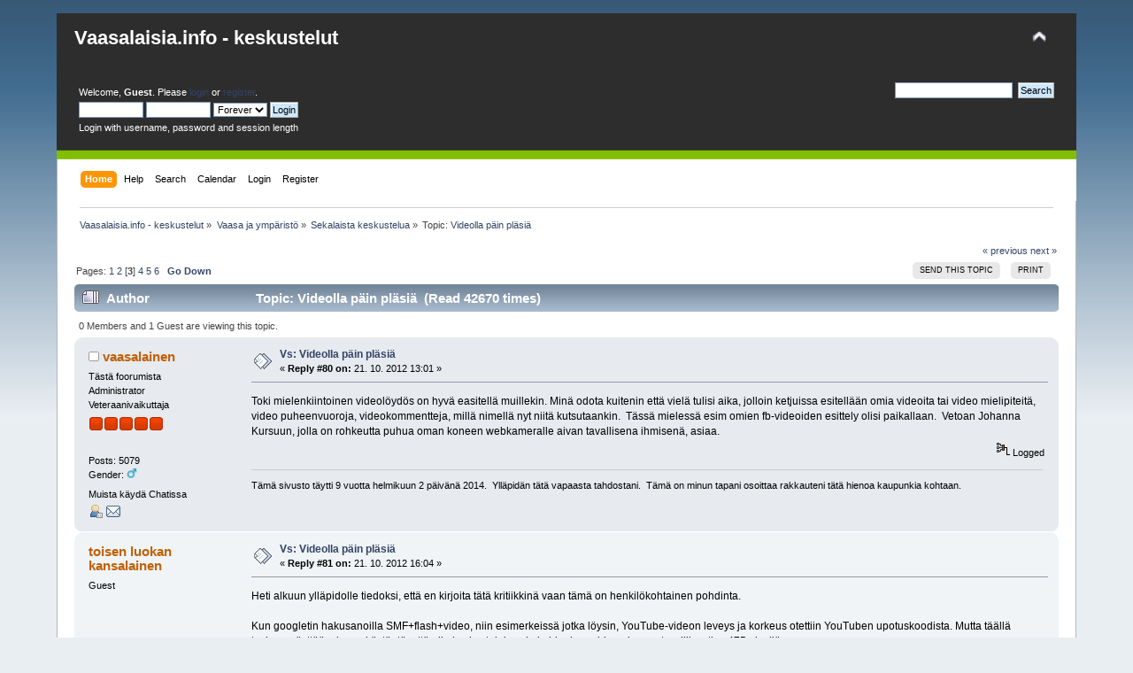

--- FILE ---
content_type: text/html; charset=UTF-8
request_url: https://vaasalaisia.info/keskustelut/index.php?topic=3479.80
body_size: 16858
content:
<!DOCTYPE html PUBLIC "-//W3C//DTD XHTML 1.0 Transitional//EN" "http://www.w3.org/TR/xhtml1/DTD/xhtml1-transitional.dtd">
<html xmlns="http://www.w3.org/1999/xhtml">
<head>
	<link rel="stylesheet" type="text/css" href="https://vaasalaisia.info/keskustelut/Themes/default/css/index.css?fin20" />
	<link rel="stylesheet" type="text/css" href="https://vaasalaisia.info/keskustelut/Themes/default/css/webkit.css" />
	<script type="text/javascript" src="https://vaasalaisia.info/keskustelut/Themes/default/scripts/script.js?fin20"></script>
	<script type="text/javascript" src="https://vaasalaisia.info/keskustelut/Themes/default/scripts/theme.js?fin20"></script>
	<script type="text/javascript"><!-- // --><![CDATA[
		var smf_theme_url = "https://vaasalaisia.info/keskustelut/Themes/default";
		var smf_default_theme_url = "https://vaasalaisia.info/keskustelut/Themes/default";
		var smf_images_url = "https://vaasalaisia.info/keskustelut/Themes/default/images";
		var smf_scripturl = "https://vaasalaisia.info/keskustelut/index.php?PHPSESSID=1o9kac1k44ojj29kotf4o6k8on&amp;";
		var smf_iso_case_folding = false;
		var smf_charset = "UTF-8";
		var ajax_notification_text = "Loading...";
		var ajax_notification_cancel_text = "Cancel";
	// ]]></script>
	<meta http-equiv="Content-Type" content="text/html; charset=UTF-8" />
	<meta name="description" content="Videolla päin pläsiä" />
	<title>Videolla päin pläsiä</title>
	<link rel="canonical" href="https://vaasalaisia.info/keskustelut/index.php?topic=3479.80" />
	<link rel="help" href="https://vaasalaisia.info/keskustelut/index.php?PHPSESSID=1o9kac1k44ojj29kotf4o6k8on&amp;action=help" />
	<link rel="search" href="https://vaasalaisia.info/keskustelut/index.php?PHPSESSID=1o9kac1k44ojj29kotf4o6k8on&amp;action=search" />
	<link rel="contents" href="https://vaasalaisia.info/keskustelut/index.php?PHPSESSID=1o9kac1k44ojj29kotf4o6k8on&amp;" />
	<link rel="alternate" type="application/rss+xml" title="Vaasalaisia.info - keskustelut - RSS" href="https://vaasalaisia.info/keskustelut/index.php?PHPSESSID=1o9kac1k44ojj29kotf4o6k8on&amp;type=rss;action=.xml" />
	<link rel="prev" href="https://vaasalaisia.info/keskustelut/index.php?PHPSESSID=1o9kac1k44ojj29kotf4o6k8on&amp;topic=3479.0;prev_next=prev" />
	<link rel="next" href="https://vaasalaisia.info/keskustelut/index.php?PHPSESSID=1o9kac1k44ojj29kotf4o6k8on&amp;topic=3479.0;prev_next=next" />
	<link rel="index" href="https://vaasalaisia.info/keskustelut/index.php?PHPSESSID=1o9kac1k44ojj29kotf4o6k8on&amp;board=4.0" />
</head>
<style>
  #upper_section {
    overflow: hidden;
    color: #fff;
  }
  div#upper_section div.user ul li, div#upper_section div.user ul li a{
    color: #fff;
  }
  h1.forumtitle a {
    color: #fff;
  }
</style>
<body>
<div id="wrapper" style="width: 90%">
	<div id="header" style="background: url(../keskustelut/Themes/default/images/theme/main_block_newest.png) #fefefe no-repeat 0 -480px !important;"><div class="frame" style="background: transparent">
		<div id="top_section">
			<h1 class="forumtitle">
				<a href="https://vaasalaisia.info/keskustelut/index.php?PHPSESSID=1o9kac1k44ojj29kotf4o6k8on&amp;">Vaasalaisia.info - keskustelut</a>
			</h1>
			<img id="upshrink" src="https://vaasalaisia.info/keskustelut/Themes/default/images/upshrink.png" alt="*" title="Shrink or expand the header." style="display: none;" />
			<img id="smflogo" src="https://vaasalaisia.info/keskustelut/Themes/default/images/smflogo.png" alt="Simple Machines Forum" title="Simple Machines Forum" style="display:none"/>
		</div>
		<div id="upper_section" class="middletext">
			<div class="user">
				<script type="text/javascript" src="https://vaasalaisia.info/keskustelut/Themes/default/scripts/sha1.js"></script>
				<form id="guest_form" action="https://vaasalaisia.info/keskustelut/index.php?PHPSESSID=1o9kac1k44ojj29kotf4o6k8on&amp;action=login2" method="post" accept-charset="UTF-8"  onsubmit="hashLoginPassword(this, '7efbc68ba58ad5f323714cd66b1e0241');">
					<div class="info" style="color:#fff">Welcome, <strong>Guest</strong>. Please <a href="https://vaasalaisia.info/keskustelut/index.php?PHPSESSID=1o9kac1k44ojj29kotf4o6k8on&amp;action=login">login</a> or <a href="https://vaasalaisia.info/keskustelut/index.php?PHPSESSID=1o9kac1k44ojj29kotf4o6k8on&amp;action=register">register</a>.</div>
					<input type="text" name="user" size="10" class="input_text" />
					<input type="password" name="passwrd" size="10" class="input_password" />
					<select name="cookielength">
						<option value="60">1 Hour</option>
						<option value="1440">1 Day</option>
						<option value="10080">1 Week</option>
						<option value="43200">1 Month</option>
						<option value="-1" selected="selected">Forever</option>
					</select>
					<input type="submit" value="Login" class="button_submit" /><br />
					<div class="info">Login with username, password and session length</div>
					<input type="hidden" name="hash_passwrd" value="" /><input type="hidden" name="e3dd98374573" value="7efbc68ba58ad5f323714cd66b1e0241" />
				</form>
			</div>
			<div class="news normaltext">
				<form id="search_form" action="https://vaasalaisia.info/keskustelut/index.php?PHPSESSID=1o9kac1k44ojj29kotf4o6k8on&amp;action=search2" method="post" accept-charset="UTF-8">
					<input type="text" name="search" value="" class="input_text" />&nbsp;
					<input type="submit" name="submit" value="Search" class="button_submit" />
					<input type="hidden" name="advanced" value="0" />
					<input type="hidden" name="topic" value="3479" /></form>
			</div>
		</div>
		<br class="clear" />
		<script type="text/javascript"><!-- // --><![CDATA[
			var oMainHeaderToggle = new smc_Toggle({
				bToggleEnabled: true,
				bCurrentlyCollapsed: false,
				aSwappableContainers: [
					'upper_section'
				],
				aSwapImages: [
					{
						sId: 'upshrink',
						srcExpanded: smf_images_url + '/upshrink.png',
						altExpanded: 'Shrink or expand the header.',
						srcCollapsed: smf_images_url + '/upshrink2.png',
						altCollapsed: 'Shrink or expand the header.'
					}
				],
				oThemeOptions: {
					bUseThemeSettings: false,
					sOptionName: 'collapse_header',
					sSessionVar: 'e3dd98374573',
					sSessionId: '7efbc68ba58ad5f323714cd66b1e0241'
				},
				oCookieOptions: {
					bUseCookie: true,
					sCookieName: 'upshrink'
				}
			});
		// ]]></script>
		<div id="main_menu">
			<ul class="dropmenu" id="menu_nav">
				<li id="button_home">
					<a class="active firstlevel" href="https://vaasalaisia.info/keskustelut/index.php?PHPSESSID=1o9kac1k44ojj29kotf4o6k8on&amp;">
						<span class="last firstlevel">Home</span>
					</a>
				</li>
				<li id="button_help">
					<a class="firstlevel" href="https://vaasalaisia.info/keskustelut/index.php?PHPSESSID=1o9kac1k44ojj29kotf4o6k8on&amp;action=help">
						<span class="firstlevel">Help</span>
					</a>
				</li>
				<li id="button_search">
					<a class="firstlevel" href="https://vaasalaisia.info/keskustelut/index.php?PHPSESSID=1o9kac1k44ojj29kotf4o6k8on&amp;action=search">
						<span class="firstlevel">Search</span>
					</a>
				</li>
				<li id="button_calendar">
					<a class="firstlevel" href="https://vaasalaisia.info/keskustelut/index.php?PHPSESSID=1o9kac1k44ojj29kotf4o6k8on&amp;action=calendar">
						<span class="firstlevel">Calendar</span>
					</a>
				</li>
				<li id="button_login">
					<a class="firstlevel" href="https://vaasalaisia.info/keskustelut/index.php?PHPSESSID=1o9kac1k44ojj29kotf4o6k8on&amp;action=login">
						<span class="firstlevel">Login</span>
					</a>
				</li>
				<li id="button_register">
					<a class="firstlevel" href="https://vaasalaisia.info/keskustelut/index.php?PHPSESSID=1o9kac1k44ojj29kotf4o6k8on&amp;action=register">
						<span class="last firstlevel">Register</span>
					</a>
				</li>
			</ul>
		</div>
		<br class="clear" />
	</div></div>
	<div id="content_section"><div class="frame">
		<div id="main_content_section">
	<div class="navigate_section">
		<ul>
			<li>
				<a href="https://vaasalaisia.info/keskustelut/index.php?PHPSESSID=1o9kac1k44ojj29kotf4o6k8on&amp;"><span>Vaasalaisia.info - keskustelut</span></a> &#187;
			</li>
			<li>
				<a href="https://vaasalaisia.info/keskustelut/index.php?PHPSESSID=1o9kac1k44ojj29kotf4o6k8on&amp;#c3"><span>Vaasa ja ympäristö</span></a> &#187;
			</li>
			<li>
				<a href="https://vaasalaisia.info/keskustelut/index.php?PHPSESSID=1o9kac1k44ojj29kotf4o6k8on&amp;board=4.0"><span>Sekalaista keskustelua</span></a> &#187;
			</li>
			<li class="last">Topic: 
				<a href="https://vaasalaisia.info/keskustelut/index.php?PHPSESSID=1o9kac1k44ojj29kotf4o6k8on&amp;topic=3479.0"><span>Videolla päin pläsiä</span></a>
			</li>
		</ul>
	</div>
			<a id="top"></a>
			<a id="msg114679"></a>
			<div class="pagesection">
				<div class="nextlinks"><a href="https://vaasalaisia.info/keskustelut/index.php?PHPSESSID=1o9kac1k44ojj29kotf4o6k8on&amp;topic=3479.0;prev_next=prev#new">&laquo; previous</a> <a href="https://vaasalaisia.info/keskustelut/index.php?PHPSESSID=1o9kac1k44ojj29kotf4o6k8on&amp;topic=3479.0;prev_next=next#new">next &raquo;</a></div>
		<div class="buttonlist floatright">
			<ul>
				<li><a class="button_strip_send" href="https://vaasalaisia.info/keskustelut/index.php?PHPSESSID=1o9kac1k44ojj29kotf4o6k8on&amp;action=emailuser;sa=sendtopic;topic=3479.0"><span>Send this topic</span></a></li>
				<li><a class="button_strip_print" href="https://vaasalaisia.info/keskustelut/index.php?PHPSESSID=1o9kac1k44ojj29kotf4o6k8on&amp;action=printpage;topic=3479.0" rel="new_win nofollow"><span class="last">Print</span></a></li>
			</ul>
		</div>
				<div class="pagelinks floatleft">Pages: <a class="navPages" href="https://vaasalaisia.info/keskustelut/index.php?PHPSESSID=1o9kac1k44ojj29kotf4o6k8on&amp;topic=3479.0">1</a> <a class="navPages" href="https://vaasalaisia.info/keskustelut/index.php?PHPSESSID=1o9kac1k44ojj29kotf4o6k8on&amp;topic=3479.40">2</a> [<strong>3</strong>] <a class="navPages" href="https://vaasalaisia.info/keskustelut/index.php?PHPSESSID=1o9kac1k44ojj29kotf4o6k8on&amp;topic=3479.120">4</a> <a class="navPages" href="https://vaasalaisia.info/keskustelut/index.php?PHPSESSID=1o9kac1k44ojj29kotf4o6k8on&amp;topic=3479.160">5</a> <a class="navPages" href="https://vaasalaisia.info/keskustelut/index.php?PHPSESSID=1o9kac1k44ojj29kotf4o6k8on&amp;topic=3479.200">6</a>   &nbsp;&nbsp;<a href="#lastPost"><strong>Go Down</strong></a></div>
			</div>
			<div id="forumposts">
				<div class="cat_bar">
					<h3 class="catbg">
						<img src="https://vaasalaisia.info/keskustelut/Themes/default/images/topic/veryhot_post.gif" align="bottom" alt="" />
						<span id="author">Author</span>
						Topic: Videolla päin pläsiä &nbsp;(Read 42670 times)
					</h3>
				</div>
				<p id="whoisviewing" class="smalltext">0 Members and 1 Guest are viewing this topic.
				</p>
				<form action="https://vaasalaisia.info/keskustelut/index.php?PHPSESSID=1o9kac1k44ojj29kotf4o6k8on&amp;action=quickmod2;topic=3479.80" method="post" accept-charset="UTF-8" name="quickModForm" id="quickModForm" style="margin: 0;" onsubmit="return oQuickModify.bInEditMode ? oQuickModify.modifySave('7efbc68ba58ad5f323714cd66b1e0241', 'e3dd98374573') : false">
				<div class="windowbg">
					<span class="topslice"><span></span></span>
					<div class="post_wrapper">
						<div class="poster">
							<h4>
								<img src="https://vaasalaisia.info/keskustelut/Themes/default/images/useroff.gif" alt="Offline" />
								<a href="https://vaasalaisia.info/keskustelut/index.php?PHPSESSID=1o9kac1k44ojj29kotf4o6k8on&amp;action=profile;u=4" title="View the profile of vaasalainen">vaasalainen</a>
							</h4>
							<ul class="reset smalltext" id="msg_114679_extra_info">
								<li class="title">Tästä foorumista</li>
								<li class="membergroup">Administrator</li>
								<li class="postgroup">Veteraanivaikuttaja</li>
								<li class="stars"><img src="https://vaasalaisia.info/keskustelut/Themes/default/images/staradmin.gif" alt="*" /><img src="https://vaasalaisia.info/keskustelut/Themes/default/images/staradmin.gif" alt="*" /><img src="https://vaasalaisia.info/keskustelut/Themes/default/images/staradmin.gif" alt="*" /><img src="https://vaasalaisia.info/keskustelut/Themes/default/images/staradmin.gif" alt="*" /><img src="https://vaasalaisia.info/keskustelut/Themes/default/images/staradmin.gif" alt="*" /></li>
								<li class="avatar">
									<a href="https://vaasalaisia.info/keskustelut/index.php?PHPSESSID=1o9kac1k44ojj29kotf4o6k8on&amp;action=profile;u=4">
										<img class="avatar" src="http://www.netikka.net/vaasalaisia/Yhdessa.gif" width="92" alt="" />
									</a>
								</li>
								<li class="postcount">Posts: 5079</li>
								<li class="gender">Gender: <img class="gender" src="https://vaasalaisia.info/keskustelut/Themes/default/images/Male.gif" alt="Male" /></li>
								<li class="blurb">Muista käydä Chatissa</li>
								<li class="profile">
									<ul>
										<li><a href="https://vaasalaisia.info/keskustelut/index.php?PHPSESSID=1o9kac1k44ojj29kotf4o6k8on&amp;action=profile;u=4"><img src="https://vaasalaisia.info/keskustelut/Themes/default/images/icons/profile_sm.gif" alt="View Profile" title="View Profile" /></a></li>
										<li><a href="https://vaasalaisia.info/keskustelut/index.php?PHPSESSID=1o9kac1k44ojj29kotf4o6k8on&amp;action=emailuser;sa=email;msg=114679" rel="nofollow"><img src="https://vaasalaisia.info/keskustelut/Themes/default/images/email_sm.gif" alt="Email" title="Email" /></a></li>
									</ul>
								</li>
							</ul>
						</div>
						<div class="postarea">
							<div class="flow_hidden">
								<div class="keyinfo">
									<div class="messageicon">
										<img src="https://vaasalaisia.info/keskustelut/Themes/default/images/post/xx.gif" alt="" />
									</div>
									<h5 id="subject_114679">
										<a href="https://vaasalaisia.info/keskustelut/index.php?PHPSESSID=1o9kac1k44ojj29kotf4o6k8on&amp;topic=3479.msg114679#msg114679" rel="nofollow">Vs: Videolla päin pläsiä</a>
									</h5>
									<div class="smalltext">&#171; <strong>Reply #80 on:</strong> 21. 10. 2012 13:01 &#187;</div>
									<div id="msg_114679_quick_mod"></div>
								</div>
							</div>
							<div class="post">
								<div class="inner" id="msg_114679">Toki mielenkiintoinen videolöydös on hyvä easitellä muillekin. Minä odota kuitenin että vielä tulisi aika, jolloin ketjuissa esitellään omia videoita tai video mielipiteitä, video puheenvuoroja, videokommentteja, millä nimellä nyt niitä kutsutaankin.&nbsp; Tässä mielessä esim omien fb-videoiden esittely olisi paikallaan.&nbsp; Vetoan Johanna Kursuun, jolla on rohkeutta puhua oman koneen webkameralle aivan tavallisena ihmisenä, asiaa.</div>
							</div>
						</div>
						<div class="moderatorbar">
							<div class="smalltext modified" id="modified_114679">
							</div>
							<div class="smalltext reportlinks">
								<img src="https://vaasalaisia.info/keskustelut/Themes/default/images/ip.gif" alt="" />
								Logged
							</div>
							<div class="signature" id="msg_114679_signature">Tämä sivusto täytti 9 vuotta helmikuun 2 päivänä 2014.&nbsp; Ylläpidän tätä vapaasta tahdostani.&nbsp; Tämä on minun tapani osoittaa rakkauteni tätä hienoa kaupunkia kohtaan.</div>
						</div>
					</div>
					<span class="botslice"><span></span></span>
				</div>
				<hr class="post_separator" />
				<a id="msg114684"></a>
				<div class="windowbg2">
					<span class="topslice"><span></span></span>
					<div class="post_wrapper">
						<div class="poster">
							<h4>
								toisen luokan kansalainen
							</h4>
							<ul class="reset smalltext" id="msg_114684_extra_info">
								<li class="membergroup">Guest</li>
							</ul>
						</div>
						<div class="postarea">
							<div class="flow_hidden">
								<div class="keyinfo">
									<div class="messageicon">
										<img src="https://vaasalaisia.info/keskustelut/Themes/default/images/post/xx.gif" alt="" />
									</div>
									<h5 id="subject_114684">
										<a href="https://vaasalaisia.info/keskustelut/index.php?PHPSESSID=1o9kac1k44ojj29kotf4o6k8on&amp;topic=3479.msg114684#msg114684" rel="nofollow">Vs: Videolla päin pläsiä</a>
									</h5>
									<div class="smalltext">&#171; <strong>Reply #81 on:</strong> 21. 10. 2012 16:04 &#187;</div>
									<div id="msg_114684_quick_mod"></div>
								</div>
							</div>
							<div class="post">
								<div class="inner" id="msg_114684">Heti alkuun ylläpidolle tiedoksi, että en kirjoita tätä kritiikkinä vaan tämä on henkilökohtainen pohdinta.<br /><br />Kun googletin hakusanoilla SMF+flash+video, niin esimerkeissä jotka löysin, YouTube-videon leveys ja korkeus otettiin YouTuben upotuskoodista. Mutta täällä tosiaan näyttää&nbsp; olevan käytäntö, että niin keskusteluissa kuin blogissa videon leveys tyypillisesti n. 475 pixeliä.<br /><br />Omassa PC-tietokoneessa näytön leveys on toisella koneella 1600 pixeliä ja toisella 1920 pixeliä. Oletusasetuksilla tuommoinen pieni video näyttää aika hassulta, jos selain ulottuu koko näytölle.<br /><br />Toisaalta täytyy sanoa, että foorumin oletusfontti on turhan pieni. Jos tekstin fonttia suurentaisi, niin siitä olisi apua niille, joiden täytyy zoomata tekstiä suuremmaksi. IE:ssä vielä se huono puoli, että tekstin suurentaminen pätee kaikilla sivustoilla. FireFox muistaa mikä zoom-asetus on säädetty eri sivustoilla.<br /><br />Elikkä jos oletusfontti olisi suurempi, niin ei olisi vaaraa, että tekstiä kohtuuttomasti zoomaamalla 640 pixelin YouTube-video &quot;pursuaa yli&quot;, koska zoomaustarve vähentyy tai poistuu kokonaan (ainakin useimmilla)<br /></div>
							</div>
						</div>
						<div class="moderatorbar">
							<div class="smalltext modified" id="modified_114684">
							</div>
							<div class="smalltext reportlinks">
								<img src="https://vaasalaisia.info/keskustelut/Themes/default/images/ip.gif" alt="" />
								Logged
							</div>
						</div>
					</div>
					<span class="botslice"><span></span></span>
				</div>
				<hr class="post_separator" />
				<a id="msg114685"></a>
				<div class="windowbg">
					<span class="topslice"><span></span></span>
					<div class="post_wrapper">
						<div class="poster">
							<h4>
								<img src="https://vaasalaisia.info/keskustelut/Themes/default/images/useroff.gif" alt="Offline" />
								<a href="https://vaasalaisia.info/keskustelut/index.php?PHPSESSID=1o9kac1k44ojj29kotf4o6k8on&amp;action=profile;u=4" title="View the profile of vaasalainen">vaasalainen</a>
							</h4>
							<ul class="reset smalltext" id="msg_114685_extra_info">
								<li class="title">Tästä foorumista</li>
								<li class="membergroup">Administrator</li>
								<li class="postgroup">Veteraanivaikuttaja</li>
								<li class="stars"><img src="https://vaasalaisia.info/keskustelut/Themes/default/images/staradmin.gif" alt="*" /><img src="https://vaasalaisia.info/keskustelut/Themes/default/images/staradmin.gif" alt="*" /><img src="https://vaasalaisia.info/keskustelut/Themes/default/images/staradmin.gif" alt="*" /><img src="https://vaasalaisia.info/keskustelut/Themes/default/images/staradmin.gif" alt="*" /><img src="https://vaasalaisia.info/keskustelut/Themes/default/images/staradmin.gif" alt="*" /></li>
								<li class="avatar">
									<a href="https://vaasalaisia.info/keskustelut/index.php?PHPSESSID=1o9kac1k44ojj29kotf4o6k8on&amp;action=profile;u=4">
										<img class="avatar" src="http://www.netikka.net/vaasalaisia/Yhdessa.gif" width="92" alt="" />
									</a>
								</li>
								<li class="postcount">Posts: 5079</li>
								<li class="gender">Gender: <img class="gender" src="https://vaasalaisia.info/keskustelut/Themes/default/images/Male.gif" alt="Male" /></li>
								<li class="blurb">Muista käydä Chatissa</li>
								<li class="profile">
									<ul>
										<li><a href="https://vaasalaisia.info/keskustelut/index.php?PHPSESSID=1o9kac1k44ojj29kotf4o6k8on&amp;action=profile;u=4"><img src="https://vaasalaisia.info/keskustelut/Themes/default/images/icons/profile_sm.gif" alt="View Profile" title="View Profile" /></a></li>
										<li><a href="https://vaasalaisia.info/keskustelut/index.php?PHPSESSID=1o9kac1k44ojj29kotf4o6k8on&amp;action=emailuser;sa=email;msg=114685" rel="nofollow"><img src="https://vaasalaisia.info/keskustelut/Themes/default/images/email_sm.gif" alt="Email" title="Email" /></a></li>
									</ul>
								</li>
							</ul>
						</div>
						<div class="postarea">
							<div class="flow_hidden">
								<div class="keyinfo">
									<div class="messageicon">
										<img src="https://vaasalaisia.info/keskustelut/Themes/default/images/post/xx.gif" alt="" />
									</div>
									<h5 id="subject_114685">
										<a href="https://vaasalaisia.info/keskustelut/index.php?PHPSESSID=1o9kac1k44ojj29kotf4o6k8on&amp;topic=3479.msg114685#msg114685" rel="nofollow">Vs: Videolla päin pläsiä</a>
									</h5>
									<div class="smalltext">&#171; <strong>Reply #82 on:</strong> 21. 10. 2012 16:04 &#187;</div>
									<div id="msg_114685_quick_mod"></div>
								</div>
							</div>
							<div class="post">
								<div class="inner" id="msg_114685">Katson mitä tuolle oletusfontille voisi tehdä. Onko ehdotuksia: Arial, Time...Verdata</div>
							</div>
						</div>
						<div class="moderatorbar">
							<div class="smalltext modified" id="modified_114685">
							</div>
							<div class="smalltext reportlinks">
								<img src="https://vaasalaisia.info/keskustelut/Themes/default/images/ip.gif" alt="" />
								Logged
							</div>
							<div class="signature" id="msg_114685_signature">Tämä sivusto täytti 9 vuotta helmikuun 2 päivänä 2014.&nbsp; Ylläpidän tätä vapaasta tahdostani.&nbsp; Tämä on minun tapani osoittaa rakkauteni tätä hienoa kaupunkia kohtaan.</div>
						</div>
					</div>
					<span class="botslice"><span></span></span>
				</div>
				<hr class="post_separator" />
				<a id="msg114690"></a>
				<div class="windowbg2">
					<span class="topslice"><span></span></span>
					<div class="post_wrapper">
						<div class="poster">
							<h4>
								toisen luokan kansalainen
							</h4>
							<ul class="reset smalltext" id="msg_114690_extra_info">
								<li class="membergroup">Guest</li>
							</ul>
						</div>
						<div class="postarea">
							<div class="flow_hidden">
								<div class="keyinfo">
									<div class="messageicon">
										<img src="https://vaasalaisia.info/keskustelut/Themes/default/images/post/xx.gif" alt="" />
									</div>
									<h5 id="subject_114690">
										<a href="https://vaasalaisia.info/keskustelut/index.php?PHPSESSID=1o9kac1k44ojj29kotf4o6k8on&amp;topic=3479.msg114690#msg114690" rel="nofollow">Vs: Videolla päin pläsiä</a>
									</h5>
									<div class="smalltext">&#171; <strong>Reply #83 on:</strong> 21. 10. 2012 18:06 &#187;</div>
									<div id="msg_114690_quick_mod"></div>
								</div>
							</div>
							<div class="post">
								<div class="inner" id="msg_114690"><div class="quoteheader"><div class="topslice_quote"><a href="https://vaasalaisia.info/keskustelut/index.php?PHPSESSID=1o9kac1k44ojj29kotf4o6k8on&amp;topic=3479.msg114685#msg114685">Quote from: vaasalainen on 21. 10. 2012 16:04</a></div></div><blockquote class="bbc_standard_quote">Katson mitä tuolle oletusfontille voisi tehdä. Onko ehdotuksia: Arial, Time...Verdata<br /></blockquote><div class="quotefooter"><div class="botslice_quote"></div></div><br />Fontti on hyvä, mutta fontin koko pitäisi olla suurempi. Eikös se muuteta stylesheet-asetuksissa. Mitä siellä on nyt? </div>
							</div>
						</div>
						<div class="moderatorbar">
							<div class="smalltext modified" id="modified_114690">
							</div>
							<div class="smalltext reportlinks">
								<img src="https://vaasalaisia.info/keskustelut/Themes/default/images/ip.gif" alt="" />
								Logged
							</div>
						</div>
					</div>
					<span class="botslice"><span></span></span>
				</div>
				<hr class="post_separator" />
				<a id="msg114691"></a>
				<div class="windowbg">
					<span class="topslice"><span></span></span>
					<div class="post_wrapper">
						<div class="poster">
							<h4>
								<img src="https://vaasalaisia.info/keskustelut/Themes/default/images/useroff.gif" alt="Offline" />
								<a href="https://vaasalaisia.info/keskustelut/index.php?PHPSESSID=1o9kac1k44ojj29kotf4o6k8on&amp;action=profile;u=4" title="View the profile of vaasalainen">vaasalainen</a>
							</h4>
							<ul class="reset smalltext" id="msg_114691_extra_info">
								<li class="title">Tästä foorumista</li>
								<li class="membergroup">Administrator</li>
								<li class="postgroup">Veteraanivaikuttaja</li>
								<li class="stars"><img src="https://vaasalaisia.info/keskustelut/Themes/default/images/staradmin.gif" alt="*" /><img src="https://vaasalaisia.info/keskustelut/Themes/default/images/staradmin.gif" alt="*" /><img src="https://vaasalaisia.info/keskustelut/Themes/default/images/staradmin.gif" alt="*" /><img src="https://vaasalaisia.info/keskustelut/Themes/default/images/staradmin.gif" alt="*" /><img src="https://vaasalaisia.info/keskustelut/Themes/default/images/staradmin.gif" alt="*" /></li>
								<li class="avatar">
									<a href="https://vaasalaisia.info/keskustelut/index.php?PHPSESSID=1o9kac1k44ojj29kotf4o6k8on&amp;action=profile;u=4">
										<img class="avatar" src="http://www.netikka.net/vaasalaisia/Yhdessa.gif" width="92" alt="" />
									</a>
								</li>
								<li class="postcount">Posts: 5079</li>
								<li class="gender">Gender: <img class="gender" src="https://vaasalaisia.info/keskustelut/Themes/default/images/Male.gif" alt="Male" /></li>
								<li class="blurb">Muista käydä Chatissa</li>
								<li class="profile">
									<ul>
										<li><a href="https://vaasalaisia.info/keskustelut/index.php?PHPSESSID=1o9kac1k44ojj29kotf4o6k8on&amp;action=profile;u=4"><img src="https://vaasalaisia.info/keskustelut/Themes/default/images/icons/profile_sm.gif" alt="View Profile" title="View Profile" /></a></li>
										<li><a href="https://vaasalaisia.info/keskustelut/index.php?PHPSESSID=1o9kac1k44ojj29kotf4o6k8on&amp;action=emailuser;sa=email;msg=114691" rel="nofollow"><img src="https://vaasalaisia.info/keskustelut/Themes/default/images/email_sm.gif" alt="Email" title="Email" /></a></li>
									</ul>
								</li>
							</ul>
						</div>
						<div class="postarea">
							<div class="flow_hidden">
								<div class="keyinfo">
									<div class="messageicon">
										<img src="https://vaasalaisia.info/keskustelut/Themes/default/images/post/xx.gif" alt="" />
									</div>
									<h5 id="subject_114691">
										<a href="https://vaasalaisia.info/keskustelut/index.php?PHPSESSID=1o9kac1k44ojj29kotf4o6k8on&amp;topic=3479.msg114691#msg114691" rel="nofollow">Vs: Videolla päin pläsiä</a>
									</h5>
									<div class="smalltext">&#171; <strong>Reply #84 on:</strong> 21. 10. 2012 18:06 &#187;</div>
									<div id="msg_114691_quick_mod"></div>
								</div>
							</div>
							<div class="post">
								<div class="inner" id="msg_114691">Palaan asiaan huomenna.&nbsp; Olen ollut päätteen ääressä aamusta klo. 06.30.&nbsp; Nyt hyvää yötä.</div>
							</div>
						</div>
						<div class="moderatorbar">
							<div class="smalltext modified" id="modified_114691">
							</div>
							<div class="smalltext reportlinks">
								<img src="https://vaasalaisia.info/keskustelut/Themes/default/images/ip.gif" alt="" />
								Logged
							</div>
							<div class="signature" id="msg_114691_signature">Tämä sivusto täytti 9 vuotta helmikuun 2 päivänä 2014.&nbsp; Ylläpidän tätä vapaasta tahdostani.&nbsp; Tämä on minun tapani osoittaa rakkauteni tätä hienoa kaupunkia kohtaan.</div>
						</div>
					</div>
					<span class="botslice"><span></span></span>
				</div>
				<hr class="post_separator" />
				<a id="msg114695"></a>
				<div class="windowbg2">
					<span class="topslice"><span></span></span>
					<div class="post_wrapper">
						<div class="poster">
							<h4>
								<img src="https://vaasalaisia.info/keskustelut/Themes/default/images/useroff.gif" alt="Offline" />
								<a href="https://vaasalaisia.info/keskustelut/index.php?PHPSESSID=1o9kac1k44ojj29kotf4o6k8on&amp;action=profile;u=32374" title="View the profile of Henry Eklund">Henry Eklund</a>
							</h4>
							<ul class="reset smalltext" id="msg_114695_extra_info">
								<li class="membergroup">Omalla nimellä</li>
								<li class="postgroup">Veteraanivaikuttaja</li>
								<li class="stars"><img src="https://vaasalaisia.info/keskustelut/Themes/default/images/aim.gif" alt="*" /></li>
								<li class="postcount">Posts: 1871</li>
								<li class="gender">Gender: <img class="gender" src="https://vaasalaisia.info/keskustelut/Themes/default/images/Male.gif" alt="Male" /></li>
								<li class="profile">
									<ul>
										<li><a href="https://vaasalaisia.info/keskustelut/index.php?PHPSESSID=1o9kac1k44ojj29kotf4o6k8on&amp;action=profile;u=32374"><img src="https://vaasalaisia.info/keskustelut/Themes/default/images/icons/profile_sm.gif" alt="View Profile" title="View Profile" /></a></li>
										<li><a href="https://vaasalaisia.info/keskustelut/index.php?PHPSESSID=1o9kac1k44ojj29kotf4o6k8on&amp;action=emailuser;sa=email;msg=114695" rel="nofollow"><img src="https://vaasalaisia.info/keskustelut/Themes/default/images/email_sm.gif" alt="Email" title="Email" /></a></li>
									</ul>
								</li>
							</ul>
						</div>
						<div class="postarea">
							<div class="flow_hidden">
								<div class="keyinfo">
									<div class="messageicon">
										<img src="https://vaasalaisia.info/keskustelut/Themes/default/images/post/xx.gif" alt="" />
									</div>
									<h5 id="subject_114695">
										<a href="https://vaasalaisia.info/keskustelut/index.php?PHPSESSID=1o9kac1k44ojj29kotf4o6k8on&amp;topic=3479.msg114695#msg114695" rel="nofollow">Vs: Videolla päin pläsiä</a>
									</h5>
									<div class="smalltext">&#171; <strong>Reply #85 on:</strong> 21. 10. 2012 19:07 &#187;</div>
									<div id="msg_114695_quick_mod"></div>
								</div>
							</div>
							<div class="post">
								<div class="inner" id="msg_114695">Itse voit selaimessa määrätä fontin koon foorumikohtaisesti.</div>
							</div>
						</div>
						<div class="moderatorbar">
							<div class="smalltext modified" id="modified_114695">
							</div>
							<div class="smalltext reportlinks">
								<img src="https://vaasalaisia.info/keskustelut/Themes/default/images/ip.gif" alt="" />
								Logged
							</div>
							<div class="signature" id="msg_114695_signature">Kipu kasvattaa muttei opeta elämään kunnolla.</div>
						</div>
					</div>
					<span class="botslice"><span></span></span>
				</div>
				<hr class="post_separator" />
				<a id="msg114697"></a>
				<div class="windowbg">
					<span class="topslice"><span></span></span>
					<div class="post_wrapper">
						<div class="poster">
							<h4>
								toisen luokan kansalainen
							</h4>
							<ul class="reset smalltext" id="msg_114697_extra_info">
								<li class="membergroup">Guest</li>
							</ul>
						</div>
						<div class="postarea">
							<div class="flow_hidden">
								<div class="keyinfo">
									<div class="messageicon">
										<img src="https://vaasalaisia.info/keskustelut/Themes/default/images/post/xx.gif" alt="" />
									</div>
									<h5 id="subject_114697">
										<a href="https://vaasalaisia.info/keskustelut/index.php?PHPSESSID=1o9kac1k44ojj29kotf4o6k8on&amp;topic=3479.msg114697#msg114697" rel="nofollow">Vs: Videolla päin pläsiä</a>
									</h5>
									<div class="smalltext">&#171; <strong>Reply #86 on:</strong> 21. 10. 2012 20:08 &#187;</div>
									<div id="msg_114697_quick_mod"></div>
								</div>
							</div>
							<div class="post">
								<div class="inner" id="msg_114697"><div class="quoteheader"><div class="topslice_quote"><a href="https://vaasalaisia.info/keskustelut/index.php?PHPSESSID=1o9kac1k44ojj29kotf4o6k8on&amp;topic=3479.msg114695#msg114695">Quote from: Henry Eklund on 21. 10. 2012 19:07</a></div></div><blockquote class="bbc_standard_quote">Itse voit selaimessa määrätä fontin koon foorumikohtaisesti.<br /></blockquote><div class="quotefooter"><div class="botslice_quote"></div></div><br />Vaasalaisia.info ollut minulla ainoa sivusto, jossa fontti täytynyt säätää oletusasetusta suuremmaksi. Siksi ehdotin, että oletusasetus voisi olla suurempi fontti. Ehkä asiaan vaikuttaa tekstin taustaväri. Valkoisella taustavärillä näkee lukea pienempää tekstiä kuin vaaleansinisellä. <br /><br /><br /></div>
							</div>
						</div>
						<div class="moderatorbar">
							<div class="smalltext modified" id="modified_114697">
							</div>
							<div class="smalltext reportlinks">
								<img src="https://vaasalaisia.info/keskustelut/Themes/default/images/ip.gif" alt="" />
								Logged
							</div>
						</div>
					</div>
					<span class="botslice"><span></span></span>
				</div>
				<hr class="post_separator" />
				<a id="msg114701"></a>
				<div class="windowbg2">
					<span class="topslice"><span></span></span>
					<div class="post_wrapper">
						<div class="poster">
							<h4>
								<img src="https://vaasalaisia.info/keskustelut/Themes/default/images/useroff.gif" alt="Offline" />
								<a href="https://vaasalaisia.info/keskustelut/index.php?PHPSESSID=1o9kac1k44ojj29kotf4o6k8on&amp;action=profile;u=588" title="View the profile of vito">vito</a>
							</h4>
							<ul class="reset smalltext" id="msg_114701_extra_info">
								<li class="postgroup">Veteraanivaikuttaja</li>
								<li class="stars"><img src="https://vaasalaisia.info/keskustelut/Themes/default/images/star.gif" alt="*" /><img src="https://vaasalaisia.info/keskustelut/Themes/default/images/star.gif" alt="*" /><img src="https://vaasalaisia.info/keskustelut/Themes/default/images/star.gif" alt="*" /><img src="https://vaasalaisia.info/keskustelut/Themes/default/images/star.gif" alt="*" /><img src="https://vaasalaisia.info/keskustelut/Themes/default/images/star.gif" alt="*" /></li>
								<li class="avatar">
									<a href="https://vaasalaisia.info/keskustelut/index.php?PHPSESSID=1o9kac1k44ojj29kotf4o6k8on&amp;action=profile;u=588">
										<img class="avatar" src="http://www.meddlingkids.org/wp-content/uploads/2012/02/masquerade.jpg" width="92" alt="" />
									</a>
								</li>
								<li class="postcount">Posts: 930</li>
								<li class="profile">
									<ul>
										<li><a href="https://vaasalaisia.info/keskustelut/index.php?PHPSESSID=1o9kac1k44ojj29kotf4o6k8on&amp;action=profile;u=588"><img src="https://vaasalaisia.info/keskustelut/Themes/default/images/icons/profile_sm.gif" alt="View Profile" title="View Profile" /></a></li>
										<li><a href="http://www.vaasalaisia.info/keskustelu/index.php?action=unreadreplies" title="Näytä email osoite" target="_blank" rel="noopener noreferrer" class="new_win"><img src="https://vaasalaisia.info/keskustelut/Themes/default/images/www_sm.gif" alt="Näytä email osoite" /></a></li>
									</ul>
								</li>
							</ul>
						</div>
						<div class="postarea">
							<div class="flow_hidden">
								<div class="keyinfo">
									<div class="messageicon">
										<img src="https://vaasalaisia.info/keskustelut/Themes/default/images/post/xx.gif" alt="" />
									</div>
									<h5 id="subject_114701">
										<a href="https://vaasalaisia.info/keskustelut/index.php?PHPSESSID=1o9kac1k44ojj29kotf4o6k8on&amp;topic=3479.msg114701#msg114701" rel="nofollow">Vs: Videolla päin pläsiä</a>
									</h5>
									<div class="smalltext">&#171; <strong>Reply #87 on:</strong> 22. 10. 2012 08:08 &#187;</div>
									<div id="msg_114701_quick_mod"></div>
								</div>
							</div>
							<div class="post">
								<div class="inner" id="msg_114701"><div class="quoteheader"><div class="topslice_quote"><a href="https://vaasalaisia.info/keskustelut/index.php?PHPSESSID=1o9kac1k44ojj29kotf4o6k8on&amp;topic=3479.msg114697#msg114697">Quote from: toisen luokan kansalainen on 21. 10. 2012 20:08</a></div></div><blockquote class="bbc_standard_quote"><br />Vaasalaisia.info ollut minulla ainoa sivusto, jossa fontti täytynyt säätää oletusasetusta suuremmaksi. Siksi ehdotin, että oletusasetus voisi olla suurempi fontti. <br /></blockquote><div class="quotefooter"><div class="botslice_quote"></div></div><br />Tuntuu kummalliselta ongelmalta... mulla on aivan oletusasetukset niin firefoxissa kuin safari selaimessa (fonttien osalta), kaikki nettisivut mukaan lukien vaasalaisia infon vanha ja uusi foorumi fontit ovat samankokoisia ja sopivia.&nbsp; voisiko olla sulla on &#039;pakotettu&#039; selaimessa pienempi fontti näille sivuille?</div>
							</div>
						</div>
						<div class="moderatorbar">
							<div class="smalltext modified" id="modified_114701">
							</div>
							<div class="smalltext reportlinks">
								<img src="https://vaasalaisia.info/keskustelut/Themes/default/images/ip.gif" alt="" />
								Logged
							</div>
							<div class="signature" id="msg_114701_signature">&quot;Joko sinä olet väärässä, tai meillä on näkemysero!&quot;.</div>
						</div>
					</div>
					<span class="botslice"><span></span></span>
				</div>
				<hr class="post_separator" />
				<a id="msg114703"></a>
				<div class="windowbg">
					<span class="topslice"><span></span></span>
					<div class="post_wrapper">
						<div class="poster">
							<h4>
								toisen luokan kansalainen
							</h4>
							<ul class="reset smalltext" id="msg_114703_extra_info">
								<li class="membergroup">Guest</li>
							</ul>
						</div>
						<div class="postarea">
							<div class="flow_hidden">
								<div class="keyinfo">
									<div class="messageicon">
										<img src="https://vaasalaisia.info/keskustelut/Themes/default/images/post/xx.gif" alt="" />
									</div>
									<h5 id="subject_114703">
										<a href="https://vaasalaisia.info/keskustelut/index.php?PHPSESSID=1o9kac1k44ojj29kotf4o6k8on&amp;topic=3479.msg114703#msg114703" rel="nofollow">Vs: Videolla päin pläsiä</a>
									</h5>
									<div class="smalltext">&#171; <strong>Reply #88 on:</strong> 22. 10. 2012 10:10 &#187;</div>
									<div id="msg_114703_quick_mod"></div>
								</div>
							</div>
							<div class="post">
								<div class="inner" id="msg_114703"><div class="quoteheader"><div class="topslice_quote"><a href="https://vaasalaisia.info/keskustelut/index.php?PHPSESSID=1o9kac1k44ojj29kotf4o6k8on&amp;topic=3479.msg114701#msg114701">Quote from: vito on 22. 10. 2012 08:08</a></div></div><blockquote class="bbc_standard_quote"><div class="quoteheader"><div class="topslice_quote"><a href="https://vaasalaisia.info/keskustelut/index.php?PHPSESSID=1o9kac1k44ojj29kotf4o6k8on&amp;topic=3479.msg114697#msg114697">Quote from: toisen luokan kansalainen on 21. 10. 2012 20:08</a></div></div><blockquote class="bbc_alternate_quote"><br />Vaasalaisia.info ollut minulla ainoa sivusto, jossa fontti täytynyt säätää oletusasetusta suuremmaksi. Siksi ehdotin, että oletusasetus voisi olla suurempi fontti. <br /></blockquote><div class="quotefooter"><div class="botslice_quote"></div></div><br />Tuntuu kummalliselta ongelmalta... mulla on aivan oletusasetukset niin firefoxissa kuin safari selaimessa (fonttien osalta), kaikki nettisivut mukaan lukien vaasalaisia infon vanha ja uusi foorumi fontit ovat samankokoisia ja sopivia.&nbsp; voisiko olla sulla on &#039;pakotettu&#039; selaimessa pienempi fontti näille sivuille?<br /></blockquote><div class="quotefooter"><div class="botslice_quote"></div></div><br />Ei tässä mitään ongelmaa ole ja jos onkin, niin johtuu kaiketi vain siitä, että luette vain viimeisen viestin ja kommentoitte sitä. Lukekaa läpi koko keskustelu , niin tiedätte mistä tämä juttu lähti. Minulle henkilökohtaisesti aivan sama mitä fonttia täällä käytetään, mutta jos YouTube-videon keskusteluun upottamisessa SMF foorumeilla on olemassa yleiset ohjeet ja kun niitä noudaattaa, niin ylläpidon täytyy käydä editoimassa viestiä, niin eihän sellainen ainakaan kannusta julkaisemaan videoita, koska ohjeet ovat ristiriitaiset. Ohjeista pitää ensin sopia yleisesti ja kertoa miksi juuri täällä ei päde samat ohjeet kuin SMF-foorumeilla yleisesti. Itse veikkasin, että ongelman perimmäinen syy on liian pieni fontti, kun sen takia näyttöä pitää zoomata/skaalata niin paljon, että videon leveys saa olla vain 475 pixeliä. <br /><br /></div>
							</div>
						</div>
						<div class="moderatorbar">
							<div class="smalltext modified" id="modified_114703">
							</div>
							<div class="smalltext reportlinks">
								<img src="https://vaasalaisia.info/keskustelut/Themes/default/images/ip.gif" alt="" />
								Logged
							</div>
						</div>
					</div>
					<span class="botslice"><span></span></span>
				</div>
				<hr class="post_separator" />
				<a id="msg114704"></a>
				<div class="windowbg2">
					<span class="topslice"><span></span></span>
					<div class="post_wrapper">
						<div class="poster">
							<h4>
								<img src="https://vaasalaisia.info/keskustelut/Themes/default/images/useroff.gif" alt="Offline" />
								<a href="https://vaasalaisia.info/keskustelut/index.php?PHPSESSID=1o9kac1k44ojj29kotf4o6k8on&amp;action=profile;u=588" title="View the profile of vito">vito</a>
							</h4>
							<ul class="reset smalltext" id="msg_114704_extra_info">
								<li class="postgroup">Veteraanivaikuttaja</li>
								<li class="stars"><img src="https://vaasalaisia.info/keskustelut/Themes/default/images/star.gif" alt="*" /><img src="https://vaasalaisia.info/keskustelut/Themes/default/images/star.gif" alt="*" /><img src="https://vaasalaisia.info/keskustelut/Themes/default/images/star.gif" alt="*" /><img src="https://vaasalaisia.info/keskustelut/Themes/default/images/star.gif" alt="*" /><img src="https://vaasalaisia.info/keskustelut/Themes/default/images/star.gif" alt="*" /></li>
								<li class="avatar">
									<a href="https://vaasalaisia.info/keskustelut/index.php?PHPSESSID=1o9kac1k44ojj29kotf4o6k8on&amp;action=profile;u=588">
										<img class="avatar" src="http://www.meddlingkids.org/wp-content/uploads/2012/02/masquerade.jpg" width="92" alt="" />
									</a>
								</li>
								<li class="postcount">Posts: 930</li>
								<li class="profile">
									<ul>
										<li><a href="https://vaasalaisia.info/keskustelut/index.php?PHPSESSID=1o9kac1k44ojj29kotf4o6k8on&amp;action=profile;u=588"><img src="https://vaasalaisia.info/keskustelut/Themes/default/images/icons/profile_sm.gif" alt="View Profile" title="View Profile" /></a></li>
										<li><a href="http://www.vaasalaisia.info/keskustelu/index.php?action=unreadreplies" title="Näytä email osoite" target="_blank" rel="noopener noreferrer" class="new_win"><img src="https://vaasalaisia.info/keskustelut/Themes/default/images/www_sm.gif" alt="Näytä email osoite" /></a></li>
									</ul>
								</li>
							</ul>
						</div>
						<div class="postarea">
							<div class="flow_hidden">
								<div class="keyinfo">
									<div class="messageicon">
										<img src="https://vaasalaisia.info/keskustelut/Themes/default/images/post/xx.gif" alt="" />
									</div>
									<h5 id="subject_114704">
										<a href="https://vaasalaisia.info/keskustelut/index.php?PHPSESSID=1o9kac1k44ojj29kotf4o6k8on&amp;topic=3479.msg114704#msg114704" rel="nofollow">Vs: Videolla päin pläsiä</a>
									</h5>
									<div class="smalltext">&#171; <strong>Reply #89 on:</strong> 22. 10. 2012 10:10 &#187;</div>
									<div id="msg_114704_quick_mod"></div>
								</div>
							</div>
							<div class="post">
								<div class="inner" id="msg_114704">Ihmisillä on eri ikäisiä laitekokoonpanoja ja näyttöjä/näyttöresoluutioita sekä käyttöjärjestelmiä ja selaimia. Tietämättä mikä kokoonpano on esim. ylläpitäjällä ja miltä foorumi &quot;näyttää&quot; ajattelin laittaa ihan valokuvan omasta &quot;näkymästä&quot;. eli kuvassa mun 25&quot; full HD primäärinäyttö (sähköposti on toisella näytöllä) jossa tämä sivu auki firefox selaimella. rautana macbookair ja käyttis mountain lion... nämähän nyt ei sinänsä näkymään vaikuta.<br /><br /><a href="http://i1.aijaa.com/b/00242/11142781.jpg" class="bbc_link" target="_blank" rel="noopener noreferrer"><img src="http://i1.aijaa.com/t/00242/11142781.t.jpg" alt="" class="bbc_img" /></a><br />klikkaa kuvaa<br /><br />eli kuvasta voi huomata kuinka pieni tämä moderoitu youtube ikkuna on. muuten on loistavaa että uusi foorumi skaalautuu näytön leveydelle niin mm. isotkin kuvat näkyvät heti kokonaisena ilman vierityspalkkeja.<br />&nbsp; </div>
							</div>
						</div>
						<div class="moderatorbar">
							<div class="smalltext modified" id="modified_114704">
							</div>
							<div class="smalltext reportlinks">
								<img src="https://vaasalaisia.info/keskustelut/Themes/default/images/ip.gif" alt="" />
								Logged
							</div>
							<div class="signature" id="msg_114704_signature">&quot;Joko sinä olet väärässä, tai meillä on näkemysero!&quot;.</div>
						</div>
					</div>
					<span class="botslice"><span></span></span>
				</div>
				<hr class="post_separator" />
				<a id="msg114705"></a>
				<div class="windowbg">
					<span class="topslice"><span></span></span>
					<div class="post_wrapper">
						<div class="poster">
							<h4>
								<img src="https://vaasalaisia.info/keskustelut/Themes/default/images/useroff.gif" alt="Offline" />
								<a href="https://vaasalaisia.info/keskustelut/index.php?PHPSESSID=1o9kac1k44ojj29kotf4o6k8on&amp;action=profile;u=539" title="View the profile of Kari Lajunen">Kari Lajunen</a>
							</h4>
							<ul class="reset smalltext" id="msg_114705_extra_info">
								<li class="membergroup">Omalla nimellä</li>
								<li class="postgroup">Veteraanivaikuttaja</li>
								<li class="stars"><img src="https://vaasalaisia.info/keskustelut/Themes/default/images/aim.gif" alt="*" /></li>
								<li class="avatar">
									<a href="https://vaasalaisia.info/keskustelut/index.php?PHPSESSID=1o9kac1k44ojj29kotf4o6k8on&amp;action=profile;u=539">
										<img class="avatar" src="http://www.vaasalaisia.info/galleria/albums/userpics/normal_Karin%20manipuloitu%20peilikuva.JPG" width="92" alt="" />
									</a>
								</li>
								<li class="postcount">Posts: 7818</li>
								<li class="gender">Gender: <img class="gender" src="https://vaasalaisia.info/keskustelut/Themes/default/images/Male.gif" alt="Male" /></li>
								<li class="blurb">Kerro tästä foorumista mahdollisimman monelle.</li>
								<li class="profile">
									<ul>
										<li><a href="https://vaasalaisia.info/keskustelut/index.php?PHPSESSID=1o9kac1k44ojj29kotf4o6k8on&amp;action=profile;u=539"><img src="https://vaasalaisia.info/keskustelut/Themes/default/images/icons/profile_sm.gif" alt="View Profile" title="View Profile" /></a></li>
										<li><a href="http://www.oivakaihdin.com" title="Oivakaihdin Oy" target="_blank" rel="noopener noreferrer" class="new_win"><img src="https://vaasalaisia.info/keskustelut/Themes/default/images/www_sm.gif" alt="Oivakaihdin Oy" /></a></li>
										<li><a href="https://vaasalaisia.info/keskustelut/index.php?PHPSESSID=1o9kac1k44ojj29kotf4o6k8on&amp;action=emailuser;sa=email;msg=114705" rel="nofollow"><img src="https://vaasalaisia.info/keskustelut/Themes/default/images/email_sm.gif" alt="Email" title="Email" /></a></li>
									</ul>
								</li>
							</ul>
						</div>
						<div class="postarea">
							<div class="flow_hidden">
								<div class="keyinfo">
									<div class="messageicon">
										<img src="https://vaasalaisia.info/keskustelut/Themes/default/images/post/xx.gif" alt="" />
									</div>
									<h5 id="subject_114705">
										<a href="https://vaasalaisia.info/keskustelut/index.php?PHPSESSID=1o9kac1k44ojj29kotf4o6k8on&amp;topic=3479.msg114705#msg114705" rel="nofollow">Vs: Videolla päin pläsiä</a>
									</h5>
									<div class="smalltext">&#171; <strong>Reply #90 on:</strong> 22. 10. 2012 11:11 &#187;</div>
									<div id="msg_114705_quick_mod"></div>
								</div>
							</div>
							<div class="post">
								<div class="inner" id="msg_114705">Joo totta.&nbsp; Tässä on ollut sellainen vakiintunut foorumikuvakoko joka on ollut noin tupakka askin kokoinen.&nbsp; Tästä<br />vakioista voisi luopua.&nbsp; Voisiko aluksi vaikka tuplata kuvakoon lähimpään hyvään vakiokokoon?&nbsp; Kaikilla ei ole noin<br />upeata näyttöä.&nbsp; Useimmat varmaankin surffaavat läppäreillä tai jopa miniläppäreillä.&nbsp; Kaikki nämä pitää ottaa<br />huomioon.&nbsp; Jotkut surffaavat kännykällä ja määrä lisääntyy koko ajan.&nbsp; Kutsutaanko niitä nykyään iphoneksi?<br /><br />Idea kuitenkin on, että video katsotaan nimenomaan tässä foorumissa ja blogissa koska videot tarjotaan täältä.</div>
							</div>
						</div>
						<div class="moderatorbar">
							<div class="smalltext modified" id="modified_114705">
							</div>
							<div class="smalltext reportlinks">
								<img src="https://vaasalaisia.info/keskustelut/Themes/default/images/ip.gif" alt="" />
								Logged
							</div>
							<div class="signature" id="msg_114705_signature">Lähetä tieto tästä ketjusta henkilölle jota arvelet sisällön kiinnostavan ja kavereillesi alareunan &quot;Lähetä Aihe&quot; nappulasta.&nbsp; Tämä on ainoa keino kertoa tästä foorumista.</div>
						</div>
					</div>
					<span class="botslice"><span></span></span>
				</div>
				<hr class="post_separator" />
				<a id="msg114708"></a>
				<div class="windowbg2">
					<span class="topslice"><span></span></span>
					<div class="post_wrapper">
						<div class="poster">
							<h4>
								<img src="https://vaasalaisia.info/keskustelut/Themes/default/images/useroff.gif" alt="Offline" />
								<a href="https://vaasalaisia.info/keskustelut/index.php?PHPSESSID=1o9kac1k44ojj29kotf4o6k8on&amp;action=profile;u=32374" title="View the profile of Henry Eklund">Henry Eklund</a>
							</h4>
							<ul class="reset smalltext" id="msg_114708_extra_info">
								<li class="membergroup">Omalla nimellä</li>
								<li class="postgroup">Veteraanivaikuttaja</li>
								<li class="stars"><img src="https://vaasalaisia.info/keskustelut/Themes/default/images/aim.gif" alt="*" /></li>
								<li class="postcount">Posts: 1871</li>
								<li class="gender">Gender: <img class="gender" src="https://vaasalaisia.info/keskustelut/Themes/default/images/Male.gif" alt="Male" /></li>
								<li class="profile">
									<ul>
										<li><a href="https://vaasalaisia.info/keskustelut/index.php?PHPSESSID=1o9kac1k44ojj29kotf4o6k8on&amp;action=profile;u=32374"><img src="https://vaasalaisia.info/keskustelut/Themes/default/images/icons/profile_sm.gif" alt="View Profile" title="View Profile" /></a></li>
										<li><a href="https://vaasalaisia.info/keskustelut/index.php?PHPSESSID=1o9kac1k44ojj29kotf4o6k8on&amp;action=emailuser;sa=email;msg=114708" rel="nofollow"><img src="https://vaasalaisia.info/keskustelut/Themes/default/images/email_sm.gif" alt="Email" title="Email" /></a></li>
									</ul>
								</li>
							</ul>
						</div>
						<div class="postarea">
							<div class="flow_hidden">
								<div class="keyinfo">
									<div class="messageicon">
										<img src="https://vaasalaisia.info/keskustelut/Themes/default/images/post/xx.gif" alt="" />
									</div>
									<h5 id="subject_114708">
										<a href="https://vaasalaisia.info/keskustelut/index.php?PHPSESSID=1o9kac1k44ojj29kotf4o6k8on&amp;topic=3479.msg114708#msg114708" rel="nofollow">Vs: Videolla päin pläsiä</a>
									</h5>
									<div class="smalltext">&#171; <strong>Reply #91 on:</strong> 22. 10. 2012 11:11 &#187;</div>
									<div id="msg_114708_quick_mod"></div>
								</div>
							</div>
							<div class="post">
								<div class="inner" id="msg_114708">Vielä kerran, tekstikoon voisäätää foorumikohtaiseksi jos haluaa. Itsellä melko iso näyttö ja en käytä kokoruututilaa ja uudesta lukeminen helpompaa kuin vanhassa. Truetypesäätöä kannattaa myös käyttää.</div>
							</div>
						</div>
						<div class="moderatorbar">
							<div class="smalltext modified" id="modified_114708">
							</div>
							<div class="smalltext reportlinks">
								<img src="https://vaasalaisia.info/keskustelut/Themes/default/images/ip.gif" alt="" />
								Logged
							</div>
							<div class="signature" id="msg_114708_signature">Kipu kasvattaa muttei opeta elämään kunnolla.</div>
						</div>
					</div>
					<span class="botslice"><span></span></span>
				</div>
				<hr class="post_separator" />
				<a id="msg114712"></a>
				<div class="windowbg">
					<span class="topslice"><span></span></span>
					<div class="post_wrapper">
						<div class="poster">
							<h4>
								toisen luokan kansalainen
							</h4>
							<ul class="reset smalltext" id="msg_114712_extra_info">
								<li class="membergroup">Guest</li>
							</ul>
						</div>
						<div class="postarea">
							<div class="flow_hidden">
								<div class="keyinfo">
									<div class="messageicon">
										<img src="https://vaasalaisia.info/keskustelut/Themes/default/images/post/xx.gif" alt="" />
									</div>
									<h5 id="subject_114712">
										<a href="https://vaasalaisia.info/keskustelut/index.php?PHPSESSID=1o9kac1k44ojj29kotf4o6k8on&amp;topic=3479.msg114712#msg114712" rel="nofollow">Vs: Videolla päin pläsiä</a>
									</h5>
									<div class="smalltext">&#171; <strong>Reply #92 on:</strong> 22. 10. 2012 12:12 &#187;</div>
									<div id="msg_114712_quick_mod"></div>
								</div>
							</div>
							<div class="post">
								<div class="inner" id="msg_114712"><div class="quoteheader"><div class="topslice_quote"><a href="https://vaasalaisia.info/keskustelut/index.php?PHPSESSID=1o9kac1k44ojj29kotf4o6k8on&amp;topic=3479.msg114708#msg114708">Quote from: Henry Eklund on 22. 10. 2012 11:11</a></div></div><blockquote class="bbc_standard_quote">Vielä kerran, tekstikoon voisäätää foorumikohtaiseksi jos haluaa. Itsellä melko iso näyttö ja en käytä kokoruututilaa ja uudesta lukeminen helpompaa kuin vanhassa. Truetypesäätöä kannattaa myös käyttää.<br /></blockquote><div class="quotefooter"><div class="botslice_quote"></div></div><br />Henry, jos näytön leveys on esim. 1024 pixeliä ja fonttia säätää suuremmaksi, niin myös video tai valokuva skaalautuu suuremmaksi ja &quot;pursuaa yli&quot;. Kellarikomerossa löytyy 15 vuotta vanha näyttö, jossa maksimileveys on juuri tuo 1024 pixeliä. Ehkä sellaisia on edelleen käytössä. Mobiilivehkeissä on myös kapea näyttö, mutta esim. iPadissa jo samaa luokkaa kuin uudemmissa pöytäkoneissa ja paremmissa läppäreissä.<br /></div>
							</div>
						</div>
						<div class="moderatorbar">
							<div class="smalltext modified" id="modified_114712">
							</div>
							<div class="smalltext reportlinks">
								<img src="https://vaasalaisia.info/keskustelut/Themes/default/images/ip.gif" alt="" />
								Logged
							</div>
						</div>
					</div>
					<span class="botslice"><span></span></span>
				</div>
				<hr class="post_separator" />
				<a id="msg114713"></a>
				<div class="windowbg2">
					<span class="topslice"><span></span></span>
					<div class="post_wrapper">
						<div class="poster">
							<h4>
								<img src="https://vaasalaisia.info/keskustelut/Themes/default/images/useroff.gif" alt="Offline" />
								<a href="https://vaasalaisia.info/keskustelut/index.php?PHPSESSID=1o9kac1k44ojj29kotf4o6k8on&amp;action=profile;u=32374" title="View the profile of Henry Eklund">Henry Eklund</a>
							</h4>
							<ul class="reset smalltext" id="msg_114713_extra_info">
								<li class="membergroup">Omalla nimellä</li>
								<li class="postgroup">Veteraanivaikuttaja</li>
								<li class="stars"><img src="https://vaasalaisia.info/keskustelut/Themes/default/images/aim.gif" alt="*" /></li>
								<li class="postcount">Posts: 1871</li>
								<li class="gender">Gender: <img class="gender" src="https://vaasalaisia.info/keskustelut/Themes/default/images/Male.gif" alt="Male" /></li>
								<li class="profile">
									<ul>
										<li><a href="https://vaasalaisia.info/keskustelut/index.php?PHPSESSID=1o9kac1k44ojj29kotf4o6k8on&amp;action=profile;u=32374"><img src="https://vaasalaisia.info/keskustelut/Themes/default/images/icons/profile_sm.gif" alt="View Profile" title="View Profile" /></a></li>
										<li><a href="https://vaasalaisia.info/keskustelut/index.php?PHPSESSID=1o9kac1k44ojj29kotf4o6k8on&amp;action=emailuser;sa=email;msg=114713" rel="nofollow"><img src="https://vaasalaisia.info/keskustelut/Themes/default/images/email_sm.gif" alt="Email" title="Email" /></a></li>
									</ul>
								</li>
							</ul>
						</div>
						<div class="postarea">
							<div class="flow_hidden">
								<div class="keyinfo">
									<div class="messageicon">
										<img src="https://vaasalaisia.info/keskustelut/Themes/default/images/post/xx.gif" alt="" />
									</div>
									<h5 id="subject_114713">
										<a href="https://vaasalaisia.info/keskustelut/index.php?PHPSESSID=1o9kac1k44ojj29kotf4o6k8on&amp;topic=3479.msg114713#msg114713" rel="nofollow">Vs: Videolla päin pläsiä</a>
									</h5>
									<div class="smalltext">&#171; <strong>Reply #93 on:</strong> 22. 10. 2012 13:01 &#187;</div>
									<div id="msg_114713_quick_mod"></div>
								</div>
							</div>
							<div class="post">
								<div class="inner" id="msg_114713">Jos sulla on ikivanha käyttis on asia näi, uudemmissa voi säätää vain tekstin kokoa. Helpistä löytyy ohjeet ja en ole kokeillu pitääkö Aero olla päällä koska mulla se on päällä.</div>
							</div>
						</div>
						<div class="moderatorbar">
							<div class="smalltext modified" id="modified_114713">
							</div>
							<div class="smalltext reportlinks">
								<img src="https://vaasalaisia.info/keskustelut/Themes/default/images/ip.gif" alt="" />
								Logged
							</div>
							<div class="signature" id="msg_114713_signature">Kipu kasvattaa muttei opeta elämään kunnolla.</div>
						</div>
					</div>
					<span class="botslice"><span></span></span>
				</div>
				<hr class="post_separator" />
				<a id="msg114714"></a>
				<div class="windowbg">
					<span class="topslice"><span></span></span>
					<div class="post_wrapper">
						<div class="poster">
							<h4>
								<img src="https://vaasalaisia.info/keskustelut/Themes/default/images/useroff.gif" alt="Offline" />
								<a href="https://vaasalaisia.info/keskustelut/index.php?PHPSESSID=1o9kac1k44ojj29kotf4o6k8on&amp;action=profile;u=1045" title="View the profile of herkkoo">herkkoo</a>
							</h4>
							<ul class="reset smalltext" id="msg_114714_extra_info">
								<li class="postgroup">Veteraanivaikuttaja</li>
								<li class="stars"><img src="https://vaasalaisia.info/keskustelut/Themes/default/images/star.gif" alt="*" /><img src="https://vaasalaisia.info/keskustelut/Themes/default/images/star.gif" alt="*" /><img src="https://vaasalaisia.info/keskustelut/Themes/default/images/star.gif" alt="*" /><img src="https://vaasalaisia.info/keskustelut/Themes/default/images/star.gif" alt="*" /><img src="https://vaasalaisia.info/keskustelut/Themes/default/images/star.gif" alt="*" /></li>
								<li class="avatar">
									<a href="https://vaasalaisia.info/keskustelut/index.php?PHPSESSID=1o9kac1k44ojj29kotf4o6k8on&amp;action=profile;u=1045">
										<img class="avatar" src="http://profileengine.com/large/460624952/kiitos.nuijasodan.veteraanit.15961597.aina.kannattaa.yritt" width="92" alt="" />
									</a>
								</li>
								<li class="postcount">Posts: 7450</li>
								<li class="gender">Gender: <img class="gender" src="https://vaasalaisia.info/keskustelut/Themes/default/images/Male.gif" alt="Male" /></li>
								<li class="profile">
									<ul>
										<li><a href="https://vaasalaisia.info/keskustelut/index.php?PHPSESSID=1o9kac1k44ojj29kotf4o6k8on&amp;action=profile;u=1045"><img src="https://vaasalaisia.info/keskustelut/Themes/default/images/icons/profile_sm.gif" alt="View Profile" title="View Profile" /></a></li>
										<li><a href="https://vaasalaisia.info/keskustelut/index.php?PHPSESSID=1o9kac1k44ojj29kotf4o6k8on&amp;action=emailuser;sa=email;msg=114714" rel="nofollow"><img src="https://vaasalaisia.info/keskustelut/Themes/default/images/email_sm.gif" alt="Email" title="Email" /></a></li>
									</ul>
								</li>
							</ul>
						</div>
						<div class="postarea">
							<div class="flow_hidden">
								<div class="keyinfo">
									<div class="messageicon">
										<img src="https://vaasalaisia.info/keskustelut/Themes/default/images/post/xx.gif" alt="" />
									</div>
									<h5 id="subject_114714">
										<a href="https://vaasalaisia.info/keskustelut/index.php?PHPSESSID=1o9kac1k44ojj29kotf4o6k8on&amp;topic=3479.msg114714#msg114714" rel="nofollow">Vs: Videolla päin pläsiä</a>
									</h5>
									<div class="smalltext">&#171; <strong>Reply #94 on:</strong> 22. 10. 2012 15:03 &#187;</div>
									<div id="msg_114714_quick_mod"></div>
								</div>
							</div>
							<div class="post">
								<div class="inner" id="msg_114714"><br />.<br /><br />Youtube video ei ole sillai joustavasti skaalautuva niin mun mielestä pitää nyt vain hyväksyä se että käytetään tuota foorumin tekstiosan leveyttä ohjeleveytenä ja jokainenhan voi sitten klikata sieltä &quot;youtube&quot; kohdasta jos haluaa katsoa isompana erillisessä youtube sessiossa<br /><br />.<br /></div>
							</div>
						</div>
						<div class="moderatorbar">
							<div class="smalltext modified" id="modified_114714">
							</div>
							<div class="smalltext reportlinks">
								<img src="https://vaasalaisia.info/keskustelut/Themes/default/images/ip.gif" alt="" />
								Logged
							</div>
							<div class="signature" id="msg_114714_signature"><a href="https://www.brave.com/download/" class="bbc_link" target="_blank" rel="noopener noreferrer">Brave-selain</a><br /><a href="https://chrome.google.com/webstore/detail/native-hls-playback/emnphkkblegpebimobpbekeedfgemhof" class="bbc_link" target="_blank" rel="noopener noreferrer">Brave hls</a><br /><a href="http://192.81.221.236/keskustelut/index.php" class="bbc_link" target="_blank" rel="noopener noreferrer">Vaasalaisia Info keskustelut</a></div>
						</div>
					</div>
					<span class="botslice"><span></span></span>
				</div>
				<hr class="post_separator" />
				<a id="msg115538"></a>
				<div class="windowbg2">
					<span class="topslice"><span></span></span>
					<div class="post_wrapper">
						<div class="poster">
							<h4>
								<img src="https://vaasalaisia.info/keskustelut/Themes/default/images/useroff.gif" alt="Offline" />
								<a href="https://vaasalaisia.info/keskustelut/index.php?PHPSESSID=1o9kac1k44ojj29kotf4o6k8on&amp;action=profile;u=539" title="View the profile of Kari Lajunen">Kari Lajunen</a>
							</h4>
							<ul class="reset smalltext" id="msg_115538_extra_info">
								<li class="membergroup">Omalla nimellä</li>
								<li class="postgroup">Veteraanivaikuttaja</li>
								<li class="stars"><img src="https://vaasalaisia.info/keskustelut/Themes/default/images/aim.gif" alt="*" /></li>
								<li class="avatar">
									<a href="https://vaasalaisia.info/keskustelut/index.php?PHPSESSID=1o9kac1k44ojj29kotf4o6k8on&amp;action=profile;u=539">
										<img class="avatar" src="http://www.vaasalaisia.info/galleria/albums/userpics/normal_Karin%20manipuloitu%20peilikuva.JPG" width="92" alt="" />
									</a>
								</li>
								<li class="postcount">Posts: 7818</li>
								<li class="gender">Gender: <img class="gender" src="https://vaasalaisia.info/keskustelut/Themes/default/images/Male.gif" alt="Male" /></li>
								<li class="blurb">Kerro tästä foorumista mahdollisimman monelle.</li>
								<li class="profile">
									<ul>
										<li><a href="https://vaasalaisia.info/keskustelut/index.php?PHPSESSID=1o9kac1k44ojj29kotf4o6k8on&amp;action=profile;u=539"><img src="https://vaasalaisia.info/keskustelut/Themes/default/images/icons/profile_sm.gif" alt="View Profile" title="View Profile" /></a></li>
										<li><a href="http://www.oivakaihdin.com" title="Oivakaihdin Oy" target="_blank" rel="noopener noreferrer" class="new_win"><img src="https://vaasalaisia.info/keskustelut/Themes/default/images/www_sm.gif" alt="Oivakaihdin Oy" /></a></li>
										<li><a href="https://vaasalaisia.info/keskustelut/index.php?PHPSESSID=1o9kac1k44ojj29kotf4o6k8on&amp;action=emailuser;sa=email;msg=115538" rel="nofollow"><img src="https://vaasalaisia.info/keskustelut/Themes/default/images/email_sm.gif" alt="Email" title="Email" /></a></li>
									</ul>
								</li>
							</ul>
						</div>
						<div class="postarea">
							<div class="flow_hidden">
								<div class="keyinfo">
									<div class="messageicon">
										<img src="https://vaasalaisia.info/keskustelut/Themes/default/images/post/xx.gif" alt="" />
									</div>
									<h5 id="subject_115538">
										<a href="https://vaasalaisia.info/keskustelut/index.php?PHPSESSID=1o9kac1k44ojj29kotf4o6k8on&amp;topic=3479.msg115538#msg115538" rel="nofollow">Vs: Videolla päin pläsiä</a>
									</h5>
									<div class="smalltext">&#171; <strong>Reply #95 on:</strong> 19. 11. 2012 09:09 &#187;</div>
									<div id="msg_115538_quick_mod"></div>
								</div>
							</div>
							<div class="post">
								<div class="inner" id="msg_115538">&nbsp;<br /><embed type="application/x-shockwave-flash" src="http://www.youtube.com/v/a-7rFrpZX38" width="475" height="358" play="true" loop="true" quality="high" AllowScriptAccess="never" /><noembed><a href="http://www.youtube.com/v/a-7rFrpZX38" target="_blank" rel="noopener noreferrer" class="bbc_link bbc_flash_disabled new_win">http://www.youtube.com/v/a-7rFrpZX38</a></noembed><br />Videokameraystäväni Janne Vaasa oli torilla joulunavauksessa.&nbsp; Tässä hänen videonsa.</div>
							</div>
						</div>
						<div class="moderatorbar">
							<div class="smalltext modified" id="modified_115538">
							</div>
							<div class="smalltext reportlinks">
								<img src="https://vaasalaisia.info/keskustelut/Themes/default/images/ip.gif" alt="" />
								Logged
							</div>
							<div class="signature" id="msg_115538_signature">Lähetä tieto tästä ketjusta henkilölle jota arvelet sisällön kiinnostavan ja kavereillesi alareunan &quot;Lähetä Aihe&quot; nappulasta.&nbsp; Tämä on ainoa keino kertoa tästä foorumista.</div>
						</div>
					</div>
					<span class="botslice"><span></span></span>
				</div>
				<hr class="post_separator" />
				<a id="msg115545"></a>
				<div class="windowbg">
					<span class="topslice"><span></span></span>
					<div class="post_wrapper">
						<div class="poster">
							<h4>
								<img src="https://vaasalaisia.info/keskustelut/Themes/default/images/useroff.gif" alt="Offline" />
								<a href="https://vaasalaisia.info/keskustelut/index.php?PHPSESSID=1o9kac1k44ojj29kotf4o6k8on&amp;action=profile;u=2576" title="View the profile of Roy Rabb">Roy Rabb</a>
							</h4>
							<ul class="reset smalltext" id="msg_115545_extra_info">
								<li class="membergroup">Omalla nimellä</li>
								<li class="postgroup">Veteraanivaikuttaja</li>
								<li class="stars"><img src="https://vaasalaisia.info/keskustelut/Themes/default/images/aim.gif" alt="*" /></li>
								<li class="avatar">
									<a href="https://vaasalaisia.info/keskustelut/index.php?PHPSESSID=1o9kac1k44ojj29kotf4o6k8on&amp;action=profile;u=2576">
										<img class="avatar" src="http://www.musicmega.fi/Animtoweb/abe01.gif" width="92" alt="" />
									</a>
								</li>
								<li class="postcount">Posts: 1289</li>
								<li class="profile">
									<ul>
										<li><a href="https://vaasalaisia.info/keskustelut/index.php?PHPSESSID=1o9kac1k44ojj29kotf4o6k8on&amp;action=profile;u=2576"><img src="https://vaasalaisia.info/keskustelut/Themes/default/images/icons/profile_sm.gif" alt="View Profile" title="View Profile" /></a></li>
										<li><a href="http://www.musicmega.fi" title="Music Mega" target="_blank" rel="noopener noreferrer" class="new_win"><img src="https://vaasalaisia.info/keskustelut/Themes/default/images/www_sm.gif" alt="Music Mega" /></a></li>
									</ul>
								</li>
							</ul>
						</div>
						<div class="postarea">
							<div class="flow_hidden">
								<div class="keyinfo">
									<div class="messageicon">
										<img src="https://vaasalaisia.info/keskustelut/Themes/default/images/post/xx.gif" alt="" />
									</div>
									<h5 id="subject_115545">
										<a href="https://vaasalaisia.info/keskustelut/index.php?PHPSESSID=1o9kac1k44ojj29kotf4o6k8on&amp;topic=3479.msg115545#msg115545" rel="nofollow">Vs: Videolla päin pläsiä</a>
									</h5>
									<div class="smalltext">&#171; <strong>Reply #96 on:</strong> 19. 11. 2012 10:10 &#187;</div>
									<div id="msg_115545_quick_mod"></div>
								</div>
							</div>
							<div class="post">
								<div class="inner" id="msg_115545"><br />Tässä tulee nyt niin kirpeää kommentointia että minun täytyy mennä ottamaan pienehkön konjakkihuikan pysyäkseni tolpilla.<br /><br /><a href="https://vimeo.com/53836727" class="bbc_link" target="_blank" rel="noopener noreferrer">https://vimeo.com/53836727</a></div>
							</div>
						</div>
						<div class="moderatorbar">
							<div class="smalltext modified" id="modified_115545">
							</div>
							<div class="smalltext reportlinks">
								<img src="https://vaasalaisia.info/keskustelut/Themes/default/images/ip.gif" alt="" />
								Logged
							</div>
							<div class="signature" id="msg_115545_signature"><a href="http://www.musicmega.fi" class="bbc_link" target="_blank" rel="noopener noreferrer">www.musicmega.fi</a></div>
						</div>
					</div>
					<span class="botslice"><span></span></span>
				</div>
				<hr class="post_separator" />
				<a id="msg115550"></a>
				<div class="windowbg2">
					<span class="topslice"><span></span></span>
					<div class="post_wrapper">
						<div class="poster">
							<h4>
								<img src="https://vaasalaisia.info/keskustelut/Themes/default/images/useroff.gif" alt="Offline" />
								<a href="https://vaasalaisia.info/keskustelut/index.php?PHPSESSID=1o9kac1k44ojj29kotf4o6k8on&amp;action=profile;u=4" title="View the profile of vaasalainen">vaasalainen</a>
							</h4>
							<ul class="reset smalltext" id="msg_115550_extra_info">
								<li class="title">Tästä foorumista</li>
								<li class="membergroup">Administrator</li>
								<li class="postgroup">Veteraanivaikuttaja</li>
								<li class="stars"><img src="https://vaasalaisia.info/keskustelut/Themes/default/images/staradmin.gif" alt="*" /><img src="https://vaasalaisia.info/keskustelut/Themes/default/images/staradmin.gif" alt="*" /><img src="https://vaasalaisia.info/keskustelut/Themes/default/images/staradmin.gif" alt="*" /><img src="https://vaasalaisia.info/keskustelut/Themes/default/images/staradmin.gif" alt="*" /><img src="https://vaasalaisia.info/keskustelut/Themes/default/images/staradmin.gif" alt="*" /></li>
								<li class="avatar">
									<a href="https://vaasalaisia.info/keskustelut/index.php?PHPSESSID=1o9kac1k44ojj29kotf4o6k8on&amp;action=profile;u=4">
										<img class="avatar" src="http://www.netikka.net/vaasalaisia/Yhdessa.gif" width="92" alt="" />
									</a>
								</li>
								<li class="postcount">Posts: 5079</li>
								<li class="gender">Gender: <img class="gender" src="https://vaasalaisia.info/keskustelut/Themes/default/images/Male.gif" alt="Male" /></li>
								<li class="blurb">Muista käydä Chatissa</li>
								<li class="profile">
									<ul>
										<li><a href="https://vaasalaisia.info/keskustelut/index.php?PHPSESSID=1o9kac1k44ojj29kotf4o6k8on&amp;action=profile;u=4"><img src="https://vaasalaisia.info/keskustelut/Themes/default/images/icons/profile_sm.gif" alt="View Profile" title="View Profile" /></a></li>
										<li><a href="https://vaasalaisia.info/keskustelut/index.php?PHPSESSID=1o9kac1k44ojj29kotf4o6k8on&amp;action=emailuser;sa=email;msg=115550" rel="nofollow"><img src="https://vaasalaisia.info/keskustelut/Themes/default/images/email_sm.gif" alt="Email" title="Email" /></a></li>
									</ul>
								</li>
							</ul>
						</div>
						<div class="postarea">
							<div class="flow_hidden">
								<div class="keyinfo">
									<div class="messageicon">
										<img src="https://vaasalaisia.info/keskustelut/Themes/default/images/post/xx.gif" alt="" />
									</div>
									<h5 id="subject_115550">
										<a href="https://vaasalaisia.info/keskustelut/index.php?PHPSESSID=1o9kac1k44ojj29kotf4o6k8on&amp;topic=3479.msg115550#msg115550" rel="nofollow">Vs: Videolla päin pläsiä</a>
									</h5>
									<div class="smalltext">&#171; <strong>Reply #97 on:</strong> 19. 11. 2012 10:10 &#187;</div>
									<div id="msg_115550_quick_mod"></div>
								</div>
							</div>
							<div class="post">
								<div class="inner" id="msg_115550">En pysty ottamaan Vimeon embedkoodia blogiin, enkä foorumiin.&nbsp; Yritän vielä.</div>
							</div>
						</div>
						<div class="moderatorbar">
							<div class="smalltext modified" id="modified_115550">
							</div>
							<div class="smalltext reportlinks">
								<img src="https://vaasalaisia.info/keskustelut/Themes/default/images/ip.gif" alt="" />
								Logged
							</div>
							<div class="signature" id="msg_115550_signature">Tämä sivusto täytti 9 vuotta helmikuun 2 päivänä 2014.&nbsp; Ylläpidän tätä vapaasta tahdostani.&nbsp; Tämä on minun tapani osoittaa rakkauteni tätä hienoa kaupunkia kohtaan.</div>
						</div>
					</div>
					<span class="botslice"><span></span></span>
				</div>
				<hr class="post_separator" />
				<a id="msg115551"></a>
				<div class="windowbg">
					<span class="topslice"><span></span></span>
					<div class="post_wrapper">
						<div class="poster">
							<h4>
								<img src="https://vaasalaisia.info/keskustelut/Themes/default/images/useroff.gif" alt="Offline" />
								<a href="https://vaasalaisia.info/keskustelut/index.php?PHPSESSID=1o9kac1k44ojj29kotf4o6k8on&amp;action=profile;u=32374" title="View the profile of Henry Eklund">Henry Eklund</a>
							</h4>
							<ul class="reset smalltext" id="msg_115551_extra_info">
								<li class="membergroup">Omalla nimellä</li>
								<li class="postgroup">Veteraanivaikuttaja</li>
								<li class="stars"><img src="https://vaasalaisia.info/keskustelut/Themes/default/images/aim.gif" alt="*" /></li>
								<li class="postcount">Posts: 1871</li>
								<li class="gender">Gender: <img class="gender" src="https://vaasalaisia.info/keskustelut/Themes/default/images/Male.gif" alt="Male" /></li>
								<li class="profile">
									<ul>
										<li><a href="https://vaasalaisia.info/keskustelut/index.php?PHPSESSID=1o9kac1k44ojj29kotf4o6k8on&amp;action=profile;u=32374"><img src="https://vaasalaisia.info/keskustelut/Themes/default/images/icons/profile_sm.gif" alt="View Profile" title="View Profile" /></a></li>
										<li><a href="https://vaasalaisia.info/keskustelut/index.php?PHPSESSID=1o9kac1k44ojj29kotf4o6k8on&amp;action=emailuser;sa=email;msg=115551" rel="nofollow"><img src="https://vaasalaisia.info/keskustelut/Themes/default/images/email_sm.gif" alt="Email" title="Email" /></a></li>
									</ul>
								</li>
							</ul>
						</div>
						<div class="postarea">
							<div class="flow_hidden">
								<div class="keyinfo">
									<div class="messageicon">
										<img src="https://vaasalaisia.info/keskustelut/Themes/default/images/post/xx.gif" alt="" />
									</div>
									<h5 id="subject_115551">
										<a href="https://vaasalaisia.info/keskustelut/index.php?PHPSESSID=1o9kac1k44ojj29kotf4o6k8on&amp;topic=3479.msg115551#msg115551" rel="nofollow">Vs: Videolla päin pläsiä</a>
									</h5>
									<div class="smalltext">&#171; <strong>Reply #98 on:</strong> 19. 11. 2012 11:11 &#187;</div>
									<div id="msg_115551_quick_mod"></div>
								</div>
							</div>
							<div class="post">
								<div class="inner" id="msg_115551">Lataa uudet koodekit, ne poistaa vanhat ja taa toimii. Hae googlell codek + käyttöjärjrjestelmä, niitä tulee usein uusittuja.<br />Edit1: Mitä pienet sakot auttaa kaloja kuolee ja lisääntyminen lakkaa, kalastajat ihmetteli kuolleita mateita jo viikkoja ennen paljastusta, vahinkohan on tapahtunut ja se on korjaamaton. Joo pian voi uida ja pintavettä heittää kiukaalle, niinkuin tsernopylin kohdalla nostettiin vaan säteilyarvoja. Ministerinä ei saa olla jos puoliso omistaa talvivaaran osakkeita ja mun mielestä ei edes kansanedustajana. Ranskan pojat rakentaa puolalaisilla meille uutta Fukusimaa kun reaktori on protomalli ja virheitä löutyy jatkuvasti ja kaikkia ei löydetä. Ei mene niinkuin pitäis.</div>
							</div>
						</div>
						<div class="moderatorbar">
							<div class="smalltext modified" id="modified_115551">
								&#171; <em>Last Edit: 19. 11. 2012 11:11 by Henry Eklund</em> &#187;
							</div>
							<div class="smalltext reportlinks">
								<img src="https://vaasalaisia.info/keskustelut/Themes/default/images/ip.gif" alt="" />
								Logged
							</div>
							<div class="signature" id="msg_115551_signature">Kipu kasvattaa muttei opeta elämään kunnolla.</div>
						</div>
					</div>
					<span class="botslice"><span></span></span>
				</div>
				<hr class="post_separator" />
				<a id="msg115552"></a>
				<div class="windowbg2">
					<span class="topslice"><span></span></span>
					<div class="post_wrapper">
						<div class="poster">
							<h4>
								<img src="https://vaasalaisia.info/keskustelut/Themes/default/images/useroff.gif" alt="Offline" />
								<a href="https://vaasalaisia.info/keskustelut/index.php?PHPSESSID=1o9kac1k44ojj29kotf4o6k8on&amp;action=profile;u=4" title="View the profile of vaasalainen">vaasalainen</a>
							</h4>
							<ul class="reset smalltext" id="msg_115552_extra_info">
								<li class="title">Tästä foorumista</li>
								<li class="membergroup">Administrator</li>
								<li class="postgroup">Veteraanivaikuttaja</li>
								<li class="stars"><img src="https://vaasalaisia.info/keskustelut/Themes/default/images/staradmin.gif" alt="*" /><img src="https://vaasalaisia.info/keskustelut/Themes/default/images/staradmin.gif" alt="*" /><img src="https://vaasalaisia.info/keskustelut/Themes/default/images/staradmin.gif" alt="*" /><img src="https://vaasalaisia.info/keskustelut/Themes/default/images/staradmin.gif" alt="*" /><img src="https://vaasalaisia.info/keskustelut/Themes/default/images/staradmin.gif" alt="*" /></li>
								<li class="avatar">
									<a href="https://vaasalaisia.info/keskustelut/index.php?PHPSESSID=1o9kac1k44ojj29kotf4o6k8on&amp;action=profile;u=4">
										<img class="avatar" src="http://www.netikka.net/vaasalaisia/Yhdessa.gif" width="92" alt="" />
									</a>
								</li>
								<li class="postcount">Posts: 5079</li>
								<li class="gender">Gender: <img class="gender" src="https://vaasalaisia.info/keskustelut/Themes/default/images/Male.gif" alt="Male" /></li>
								<li class="blurb">Muista käydä Chatissa</li>
								<li class="profile">
									<ul>
										<li><a href="https://vaasalaisia.info/keskustelut/index.php?PHPSESSID=1o9kac1k44ojj29kotf4o6k8on&amp;action=profile;u=4"><img src="https://vaasalaisia.info/keskustelut/Themes/default/images/icons/profile_sm.gif" alt="View Profile" title="View Profile" /></a></li>
										<li><a href="https://vaasalaisia.info/keskustelut/index.php?PHPSESSID=1o9kac1k44ojj29kotf4o6k8on&amp;action=emailuser;sa=email;msg=115552" rel="nofollow"><img src="https://vaasalaisia.info/keskustelut/Themes/default/images/email_sm.gif" alt="Email" title="Email" /></a></li>
									</ul>
								</li>
							</ul>
						</div>
						<div class="postarea">
							<div class="flow_hidden">
								<div class="keyinfo">
									<div class="messageicon">
										<img src="https://vaasalaisia.info/keskustelut/Themes/default/images/post/xx.gif" alt="" />
									</div>
									<h5 id="subject_115552">
										<a href="https://vaasalaisia.info/keskustelut/index.php?PHPSESSID=1o9kac1k44ojj29kotf4o6k8on&amp;topic=3479.msg115552#msg115552" rel="nofollow">Vs: Videolla päin pläsiä</a>
									</h5>
									<div class="smalltext">&#171; <strong>Reply #99 on:</strong> 19. 11. 2012 11:11 &#187;</div>
									<div id="msg_115552_quick_mod"></div>
								</div>
							</div>
							<div class="post">
								<div class="inner" id="msg_115552">Henry, ei tässä ole kysymys koodekeista, vaan siitä että vanhentunyt blogisofta ei enää tue uutta embedmoodia.&nbsp; Sen sijaan uusi foorumisofta varmasti tukee, mutta en vain tiedä miten sen saa käyttöön.</div>
							</div>
						</div>
						<div class="moderatorbar">
							<div class="smalltext modified" id="modified_115552">
							</div>
							<div class="smalltext reportlinks">
								<img src="https://vaasalaisia.info/keskustelut/Themes/default/images/ip.gif" alt="" />
								Logged
							</div>
							<div class="signature" id="msg_115552_signature">Tämä sivusto täytti 9 vuotta helmikuun 2 päivänä 2014.&nbsp; Ylläpidän tätä vapaasta tahdostani.&nbsp; Tämä on minun tapani osoittaa rakkauteni tätä hienoa kaupunkia kohtaan.</div>
						</div>
					</div>
					<span class="botslice"><span></span></span>
				</div>
				<hr class="post_separator" />
				<a id="msg115554"></a>
				<div class="windowbg">
					<span class="topslice"><span></span></span>
					<div class="post_wrapper">
						<div class="poster">
							<h4>
								<img src="https://vaasalaisia.info/keskustelut/Themes/default/images/useroff.gif" alt="Offline" />
								<a href="https://vaasalaisia.info/keskustelut/index.php?PHPSESSID=1o9kac1k44ojj29kotf4o6k8on&amp;action=profile;u=32374" title="View the profile of Henry Eklund">Henry Eklund</a>
							</h4>
							<ul class="reset smalltext" id="msg_115554_extra_info">
								<li class="membergroup">Omalla nimellä</li>
								<li class="postgroup">Veteraanivaikuttaja</li>
								<li class="stars"><img src="https://vaasalaisia.info/keskustelut/Themes/default/images/aim.gif" alt="*" /></li>
								<li class="postcount">Posts: 1871</li>
								<li class="gender">Gender: <img class="gender" src="https://vaasalaisia.info/keskustelut/Themes/default/images/Male.gif" alt="Male" /></li>
								<li class="profile">
									<ul>
										<li><a href="https://vaasalaisia.info/keskustelut/index.php?PHPSESSID=1o9kac1k44ojj29kotf4o6k8on&amp;action=profile;u=32374"><img src="https://vaasalaisia.info/keskustelut/Themes/default/images/icons/profile_sm.gif" alt="View Profile" title="View Profile" /></a></li>
										<li><a href="https://vaasalaisia.info/keskustelut/index.php?PHPSESSID=1o9kac1k44ojj29kotf4o6k8on&amp;action=emailuser;sa=email;msg=115554" rel="nofollow"><img src="https://vaasalaisia.info/keskustelut/Themes/default/images/email_sm.gif" alt="Email" title="Email" /></a></li>
									</ul>
								</li>
							</ul>
						</div>
						<div class="postarea">
							<div class="flow_hidden">
								<div class="keyinfo">
									<div class="messageicon">
										<img src="https://vaasalaisia.info/keskustelut/Themes/default/images/post/xx.gif" alt="" />
									</div>
									<h5 id="subject_115554">
										<a href="https://vaasalaisia.info/keskustelut/index.php?PHPSESSID=1o9kac1k44ojj29kotf4o6k8on&amp;topic=3479.msg115554#msg115554" rel="nofollow">Vs: Videolla päin pläsiä</a>
									</h5>
									<div class="smalltext">&#171; <strong>Reply #100 on:</strong> 19. 11. 2012 11:11 &#187;</div>
									<div id="msg_115554_quick_mod"></div>
								</div>
							</div>
							<div class="post">
								<div class="inner" id="msg_115554">No miksi mulla toimii OK.</div>
							</div>
						</div>
						<div class="moderatorbar">
							<div class="smalltext modified" id="modified_115554">
							</div>
							<div class="smalltext reportlinks">
								<img src="https://vaasalaisia.info/keskustelut/Themes/default/images/ip.gif" alt="" />
								Logged
							</div>
							<div class="signature" id="msg_115554_signature">Kipu kasvattaa muttei opeta elämään kunnolla.</div>
						</div>
					</div>
					<span class="botslice"><span></span></span>
				</div>
				<hr class="post_separator" />
				<a id="msg115556"></a>
				<div class="windowbg2">
					<span class="topslice"><span></span></span>
					<div class="post_wrapper">
						<div class="poster">
							<h4>
								<img src="https://vaasalaisia.info/keskustelut/Themes/default/images/useroff.gif" alt="Offline" />
								<a href="https://vaasalaisia.info/keskustelut/index.php?PHPSESSID=1o9kac1k44ojj29kotf4o6k8on&amp;action=profile;u=539" title="View the profile of Kari Lajunen">Kari Lajunen</a>
							</h4>
							<ul class="reset smalltext" id="msg_115556_extra_info">
								<li class="membergroup">Omalla nimellä</li>
								<li class="postgroup">Veteraanivaikuttaja</li>
								<li class="stars"><img src="https://vaasalaisia.info/keskustelut/Themes/default/images/aim.gif" alt="*" /></li>
								<li class="avatar">
									<a href="https://vaasalaisia.info/keskustelut/index.php?PHPSESSID=1o9kac1k44ojj29kotf4o6k8on&amp;action=profile;u=539">
										<img class="avatar" src="http://www.vaasalaisia.info/galleria/albums/userpics/normal_Karin%20manipuloitu%20peilikuva.JPG" width="92" alt="" />
									</a>
								</li>
								<li class="postcount">Posts: 7818</li>
								<li class="gender">Gender: <img class="gender" src="https://vaasalaisia.info/keskustelut/Themes/default/images/Male.gif" alt="Male" /></li>
								<li class="blurb">Kerro tästä foorumista mahdollisimman monelle.</li>
								<li class="profile">
									<ul>
										<li><a href="https://vaasalaisia.info/keskustelut/index.php?PHPSESSID=1o9kac1k44ojj29kotf4o6k8on&amp;action=profile;u=539"><img src="https://vaasalaisia.info/keskustelut/Themes/default/images/icons/profile_sm.gif" alt="View Profile" title="View Profile" /></a></li>
										<li><a href="http://www.oivakaihdin.com" title="Oivakaihdin Oy" target="_blank" rel="noopener noreferrer" class="new_win"><img src="https://vaasalaisia.info/keskustelut/Themes/default/images/www_sm.gif" alt="Oivakaihdin Oy" /></a></li>
										<li><a href="https://vaasalaisia.info/keskustelut/index.php?PHPSESSID=1o9kac1k44ojj29kotf4o6k8on&amp;action=emailuser;sa=email;msg=115556" rel="nofollow"><img src="https://vaasalaisia.info/keskustelut/Themes/default/images/email_sm.gif" alt="Email" title="Email" /></a></li>
									</ul>
								</li>
							</ul>
						</div>
						<div class="postarea">
							<div class="flow_hidden">
								<div class="keyinfo">
									<div class="messageicon">
										<img src="https://vaasalaisia.info/keskustelut/Themes/default/images/post/xx.gif" alt="" />
									</div>
									<h5 id="subject_115556">
										<a href="https://vaasalaisia.info/keskustelut/index.php?PHPSESSID=1o9kac1k44ojj29kotf4o6k8on&amp;topic=3479.msg115556#msg115556" rel="nofollow">Vs: Videolla päin pläsiä</a>
									</h5>
									<div class="smalltext">&#171; <strong>Reply #101 on:</strong> 19. 11. 2012 12:12 &#187;</div>
									<div id="msg_115556_quick_mod"></div>
								</div>
							</div>
							<div class="post">
								<div class="inner" id="msg_115556"><div class="quoteheader"><div class="topslice_quote"><a href="https://vaasalaisia.info/keskustelut/index.php?PHPSESSID=1o9kac1k44ojj29kotf4o6k8on&amp;topic=3479.msg115554#msg115554">Quote from: Henry Eklund on 19. 11. 2012 11:11</a></div></div><blockquote class="bbc_standard_quote">No miksi mulla toimii OK.<br /></blockquote><div class="quotefooter"><div class="botslice_quote"></div></div><br />Siksi kun sinä et yritä yhdistää vanhaa blogisoftaa uuteen embed koodiin blogin etusivulle.</div>
							</div>
						</div>
						<div class="moderatorbar">
							<div class="smalltext modified" id="modified_115556">
							</div>
							<div class="smalltext reportlinks">
								<img src="https://vaasalaisia.info/keskustelut/Themes/default/images/ip.gif" alt="" />
								Logged
							</div>
							<div class="signature" id="msg_115556_signature">Lähetä tieto tästä ketjusta henkilölle jota arvelet sisällön kiinnostavan ja kavereillesi alareunan &quot;Lähetä Aihe&quot; nappulasta.&nbsp; Tämä on ainoa keino kertoa tästä foorumista.</div>
						</div>
					</div>
					<span class="botslice"><span></span></span>
				</div>
				<hr class="post_separator" />
				<a id="msg115557"></a>
				<div class="windowbg">
					<span class="topslice"><span></span></span>
					<div class="post_wrapper">
						<div class="poster">
							<h4>
								<img src="https://vaasalaisia.info/keskustelut/Themes/default/images/useroff.gif" alt="Offline" />
								<a href="https://vaasalaisia.info/keskustelut/index.php?PHPSESSID=1o9kac1k44ojj29kotf4o6k8on&amp;action=profile;u=4" title="View the profile of vaasalainen">vaasalainen</a>
							</h4>
							<ul class="reset smalltext" id="msg_115557_extra_info">
								<li class="title">Tästä foorumista</li>
								<li class="membergroup">Administrator</li>
								<li class="postgroup">Veteraanivaikuttaja</li>
								<li class="stars"><img src="https://vaasalaisia.info/keskustelut/Themes/default/images/staradmin.gif" alt="*" /><img src="https://vaasalaisia.info/keskustelut/Themes/default/images/staradmin.gif" alt="*" /><img src="https://vaasalaisia.info/keskustelut/Themes/default/images/staradmin.gif" alt="*" /><img src="https://vaasalaisia.info/keskustelut/Themes/default/images/staradmin.gif" alt="*" /><img src="https://vaasalaisia.info/keskustelut/Themes/default/images/staradmin.gif" alt="*" /></li>
								<li class="avatar">
									<a href="https://vaasalaisia.info/keskustelut/index.php?PHPSESSID=1o9kac1k44ojj29kotf4o6k8on&amp;action=profile;u=4">
										<img class="avatar" src="http://www.netikka.net/vaasalaisia/Yhdessa.gif" width="92" alt="" />
									</a>
								</li>
								<li class="postcount">Posts: 5079</li>
								<li class="gender">Gender: <img class="gender" src="https://vaasalaisia.info/keskustelut/Themes/default/images/Male.gif" alt="Male" /></li>
								<li class="blurb">Muista käydä Chatissa</li>
								<li class="profile">
									<ul>
										<li><a href="https://vaasalaisia.info/keskustelut/index.php?PHPSESSID=1o9kac1k44ojj29kotf4o6k8on&amp;action=profile;u=4"><img src="https://vaasalaisia.info/keskustelut/Themes/default/images/icons/profile_sm.gif" alt="View Profile" title="View Profile" /></a></li>
										<li><a href="https://vaasalaisia.info/keskustelut/index.php?PHPSESSID=1o9kac1k44ojj29kotf4o6k8on&amp;action=emailuser;sa=email;msg=115557" rel="nofollow"><img src="https://vaasalaisia.info/keskustelut/Themes/default/images/email_sm.gif" alt="Email" title="Email" /></a></li>
									</ul>
								</li>
							</ul>
						</div>
						<div class="postarea">
							<div class="flow_hidden">
								<div class="keyinfo">
									<div class="messageicon">
										<img src="https://vaasalaisia.info/keskustelut/Themes/default/images/post/xx.gif" alt="" />
									</div>
									<h5 id="subject_115557">
										<a href="https://vaasalaisia.info/keskustelut/index.php?PHPSESSID=1o9kac1k44ojj29kotf4o6k8on&amp;topic=3479.msg115557#msg115557" rel="nofollow">Vs: Videolla päin pläsiä</a>
									</h5>
									<div class="smalltext">&#171; <strong>Reply #102 on:</strong> 19. 11. 2012 12:12 &#187;</div>
									<div id="msg_115557_quick_mod"></div>
								</div>
							</div>
							<div class="post">
								<div class="inner" id="msg_115557">Asiaan&nbsp; saa valaisua kun googlettaa embed vimeo to smf foorum tai jotain sellaista.<br /><br />Eli Vimeo on ottanut käyttöön uuden embedin, joka ei ole kovin yhteensopiva.</div>
							</div>
						</div>
						<div class="moderatorbar">
							<div class="smalltext modified" id="modified_115557">
							</div>
							<div class="smalltext reportlinks">
								<img src="https://vaasalaisia.info/keskustelut/Themes/default/images/ip.gif" alt="" />
								Logged
							</div>
							<div class="signature" id="msg_115557_signature">Tämä sivusto täytti 9 vuotta helmikuun 2 päivänä 2014.&nbsp; Ylläpidän tätä vapaasta tahdostani.&nbsp; Tämä on minun tapani osoittaa rakkauteni tätä hienoa kaupunkia kohtaan.</div>
						</div>
					</div>
					<span class="botslice"><span></span></span>
				</div>
				<hr class="post_separator" />
				<a id="msg115592"></a>
				<div class="windowbg2">
					<span class="topslice"><span></span></span>
					<div class="post_wrapper">
						<div class="poster">
							<h4>
								<img src="https://vaasalaisia.info/keskustelut/Themes/default/images/useroff.gif" alt="Offline" />
								<a href="https://vaasalaisia.info/keskustelut/index.php?PHPSESSID=1o9kac1k44ojj29kotf4o6k8on&amp;action=profile;u=2576" title="View the profile of Roy Rabb">Roy Rabb</a>
							</h4>
							<ul class="reset smalltext" id="msg_115592_extra_info">
								<li class="membergroup">Omalla nimellä</li>
								<li class="postgroup">Veteraanivaikuttaja</li>
								<li class="stars"><img src="https://vaasalaisia.info/keskustelut/Themes/default/images/aim.gif" alt="*" /></li>
								<li class="avatar">
									<a href="https://vaasalaisia.info/keskustelut/index.php?PHPSESSID=1o9kac1k44ojj29kotf4o6k8on&amp;action=profile;u=2576">
										<img class="avatar" src="http://www.musicmega.fi/Animtoweb/abe01.gif" width="92" alt="" />
									</a>
								</li>
								<li class="postcount">Posts: 1289</li>
								<li class="profile">
									<ul>
										<li><a href="https://vaasalaisia.info/keskustelut/index.php?PHPSESSID=1o9kac1k44ojj29kotf4o6k8on&amp;action=profile;u=2576"><img src="https://vaasalaisia.info/keskustelut/Themes/default/images/icons/profile_sm.gif" alt="View Profile" title="View Profile" /></a></li>
										<li><a href="http://www.musicmega.fi" title="Music Mega" target="_blank" rel="noopener noreferrer" class="new_win"><img src="https://vaasalaisia.info/keskustelut/Themes/default/images/www_sm.gif" alt="Music Mega" /></a></li>
									</ul>
								</li>
							</ul>
						</div>
						<div class="postarea">
							<div class="flow_hidden">
								<div class="keyinfo">
									<div class="messageicon">
										<img src="https://vaasalaisia.info/keskustelut/Themes/default/images/post/xx.gif" alt="" />
									</div>
									<h5 id="subject_115592">
										<a href="https://vaasalaisia.info/keskustelut/index.php?PHPSESSID=1o9kac1k44ojj29kotf4o6k8on&amp;topic=3479.msg115592#msg115592" rel="nofollow">Vs: Videolla päin pläsiä</a>
									</h5>
									<div class="smalltext">&#171; <strong>Reply #103 on:</strong> 19. 11. 2012 17:05 &#187;</div>
									<div id="msg_115592_quick_mod"></div>
								</div>
							</div>
							<div class="post">
								<div class="inner" id="msg_115592">Yritän minäkin vähän tutkia tuota Vimeoserveriä, en tiedä vielä miten saa yputettua tähän. Mutta tutkitaan yhdessä. Sillä aikaa voimme käyttää oikotietä, eli se video Nokiaa ja Talvivaaraa on nyt myöskin Youtubessa. Ole hyvä arvon Ylläpito, nappaahan se sieltä, ja upotahan syvälle tähän johonkin. Good luck. Osoite on muuten<br /><br /><a href="http://www.youtube.com/watch?v=j0a2VNrfQAs" class="bbc_link" target="_blank" rel="noopener noreferrer">http://www.youtube.com/watch?v=j0a2VNrfQAs</a> </div>
							</div>
						</div>
						<div class="moderatorbar">
							<div class="smalltext modified" id="modified_115592">
							</div>
							<div class="smalltext reportlinks">
								<img src="https://vaasalaisia.info/keskustelut/Themes/default/images/ip.gif" alt="" />
								Logged
							</div>
							<div class="signature" id="msg_115592_signature"><a href="http://www.musicmega.fi" class="bbc_link" target="_blank" rel="noopener noreferrer">www.musicmega.fi</a></div>
						</div>
					</div>
					<span class="botslice"><span></span></span>
				</div>
				<hr class="post_separator" />
				<a id="msg115595"></a>
				<div class="windowbg">
					<span class="topslice"><span></span></span>
					<div class="post_wrapper">
						<div class="poster">
							<h4>
								<img src="https://vaasalaisia.info/keskustelut/Themes/default/images/useroff.gif" alt="Offline" />
								<a href="https://vaasalaisia.info/keskustelut/index.php?PHPSESSID=1o9kac1k44ojj29kotf4o6k8on&amp;action=profile;u=4" title="View the profile of vaasalainen">vaasalainen</a>
							</h4>
							<ul class="reset smalltext" id="msg_115595_extra_info">
								<li class="title">Tästä foorumista</li>
								<li class="membergroup">Administrator</li>
								<li class="postgroup">Veteraanivaikuttaja</li>
								<li class="stars"><img src="https://vaasalaisia.info/keskustelut/Themes/default/images/staradmin.gif" alt="*" /><img src="https://vaasalaisia.info/keskustelut/Themes/default/images/staradmin.gif" alt="*" /><img src="https://vaasalaisia.info/keskustelut/Themes/default/images/staradmin.gif" alt="*" /><img src="https://vaasalaisia.info/keskustelut/Themes/default/images/staradmin.gif" alt="*" /><img src="https://vaasalaisia.info/keskustelut/Themes/default/images/staradmin.gif" alt="*" /></li>
								<li class="avatar">
									<a href="https://vaasalaisia.info/keskustelut/index.php?PHPSESSID=1o9kac1k44ojj29kotf4o6k8on&amp;action=profile;u=4">
										<img class="avatar" src="http://www.netikka.net/vaasalaisia/Yhdessa.gif" width="92" alt="" />
									</a>
								</li>
								<li class="postcount">Posts: 5079</li>
								<li class="gender">Gender: <img class="gender" src="https://vaasalaisia.info/keskustelut/Themes/default/images/Male.gif" alt="Male" /></li>
								<li class="blurb">Muista käydä Chatissa</li>
								<li class="profile">
									<ul>
										<li><a href="https://vaasalaisia.info/keskustelut/index.php?PHPSESSID=1o9kac1k44ojj29kotf4o6k8on&amp;action=profile;u=4"><img src="https://vaasalaisia.info/keskustelut/Themes/default/images/icons/profile_sm.gif" alt="View Profile" title="View Profile" /></a></li>
										<li><a href="https://vaasalaisia.info/keskustelut/index.php?PHPSESSID=1o9kac1k44ojj29kotf4o6k8on&amp;action=emailuser;sa=email;msg=115595" rel="nofollow"><img src="https://vaasalaisia.info/keskustelut/Themes/default/images/email_sm.gif" alt="Email" title="Email" /></a></li>
									</ul>
								</li>
							</ul>
						</div>
						<div class="postarea">
							<div class="flow_hidden">
								<div class="keyinfo">
									<div class="messageicon">
										<img src="https://vaasalaisia.info/keskustelut/Themes/default/images/post/xx.gif" alt="" />
									</div>
									<h5 id="subject_115595">
										<a href="https://vaasalaisia.info/keskustelut/index.php?PHPSESSID=1o9kac1k44ojj29kotf4o6k8on&amp;topic=3479.msg115595#msg115595" rel="nofollow">Vs: Videolla päin pläsiä</a>
									</h5>
									<div class="smalltext">&#171; <strong>Reply #104 on:</strong> 19. 11. 2012 18:06 &#187;</div>
									<div id="msg_115595_quick_mod"></div>
								</div>
							</div>
							<div class="post">
								<div class="inner" id="msg_115595">Kiitos Roy You Tubesta.&nbsp; Video on aamulla Blogissa. Yritetään selvittää tuo Vimeojuttu mutta se vaikeata. Käytin aiheeseen tänään 1 1/2 tuntia saamatta mitään järkevää selville.</div>
							</div>
						</div>
						<div class="moderatorbar">
							<div class="smalltext modified" id="modified_115595">
							</div>
							<div class="smalltext reportlinks">
								<img src="https://vaasalaisia.info/keskustelut/Themes/default/images/ip.gif" alt="" />
								Logged
							</div>
							<div class="signature" id="msg_115595_signature">Tämä sivusto täytti 9 vuotta helmikuun 2 päivänä 2014.&nbsp; Ylläpidän tätä vapaasta tahdostani.&nbsp; Tämä on minun tapani osoittaa rakkauteni tätä hienoa kaupunkia kohtaan.</div>
						</div>
					</div>
					<span class="botslice"><span></span></span>
				</div>
				<hr class="post_separator" />
				<a id="msg115599"></a>
				<div class="windowbg2">
					<span class="topslice"><span></span></span>
					<div class="post_wrapper">
						<div class="poster">
							<h4>
								toisen luokan kansalainen
							</h4>
							<ul class="reset smalltext" id="msg_115599_extra_info">
								<li class="membergroup">Guest</li>
							</ul>
						</div>
						<div class="postarea">
							<div class="flow_hidden">
								<div class="keyinfo">
									<div class="messageicon">
										<img src="https://vaasalaisia.info/keskustelut/Themes/default/images/post/xx.gif" alt="" />
									</div>
									<h5 id="subject_115599">
										<a href="https://vaasalaisia.info/keskustelut/index.php?PHPSESSID=1o9kac1k44ojj29kotf4o6k8on&amp;topic=3479.msg115599#msg115599" rel="nofollow">Vs: Videolla päin pläsiä</a>
									</h5>
									<div class="smalltext">&#171; <strong>Reply #105 on:</strong> 19. 11. 2012 19:07 &#187;</div>
									<div id="msg_115599_quick_mod"></div>
								</div>
							</div>
							<div class="post">
								<div class="inner" id="msg_115599"><div class="quoteheader"><div class="topslice_quote"><a href="https://vaasalaisia.info/keskustelut/index.php?PHPSESSID=1o9kac1k44ojj29kotf4o6k8on&amp;topic=3479.msg115595#msg115595">Quote from: vaasalainen on 19. 11. 2012 18:06</a></div></div><blockquote class="bbc_standard_quote">Yritetään selvittää tuo Vimeojuttu mutta se vaikeata. <br /></blockquote><div class="quotefooter"><div class="botslice_quote"></div></div><br />Eikös siinä foorumisoftan asetuksissa pidä hyväksyä sivustot (kuten youtube) jotka toimivat flash-tagien kanssa? Eli onko tuo Vimeo hyväksyttyjen listalla?</div>
							</div>
						</div>
						<div class="moderatorbar">
							<div class="smalltext modified" id="modified_115599">
							</div>
							<div class="smalltext reportlinks">
								<img src="https://vaasalaisia.info/keskustelut/Themes/default/images/ip.gif" alt="" />
								Logged
							</div>
						</div>
					</div>
					<span class="botslice"><span></span></span>
				</div>
				<hr class="post_separator" />
				<a id="msg115605"></a>
				<div class="windowbg">
					<span class="topslice"><span></span></span>
					<div class="post_wrapper">
						<div class="poster">
							<h4>
								<img src="https://vaasalaisia.info/keskustelut/Themes/default/images/useroff.gif" alt="Offline" />
								<a href="https://vaasalaisia.info/keskustelut/index.php?PHPSESSID=1o9kac1k44ojj29kotf4o6k8on&amp;action=profile;u=304" title="View the profile of Risto Jalonen">Risto Jalonen</a>
							</h4>
							<ul class="reset smalltext" id="msg_115605_extra_info">
								<li class="membergroup">Omalla nimellä</li>
								<li class="postgroup">Veteraanivaikuttaja</li>
								<li class="stars"><img src="https://vaasalaisia.info/keskustelut/Themes/default/images/aim.gif" alt="*" /></li>
								<li class="avatar">
									<a href="https://vaasalaisia.info/keskustelut/index.php?PHPSESSID=1o9kac1k44ojj29kotf4o6k8on&amp;action=profile;u=304">
										<img class="avatar" src="http://www.vaasalaisia.info/uploads/risto.gif" width="92" alt="" />
									</a>
								</li>
								<li class="postcount">Posts: 2012</li>
								<li class="profile">
									<ul>
										<li><a href="https://vaasalaisia.info/keskustelut/index.php?PHPSESSID=1o9kac1k44ojj29kotf4o6k8on&amp;action=profile;u=304"><img src="https://vaasalaisia.info/keskustelut/Themes/default/images/icons/profile_sm.gif" alt="View Profile" title="View Profile" /></a></li>
										<li><a href="https://vaasalaisia.info/keskustelut/index.php?PHPSESSID=1o9kac1k44ojj29kotf4o6k8on&amp;action=emailuser;sa=email;msg=115605" rel="nofollow"><img src="https://vaasalaisia.info/keskustelut/Themes/default/images/email_sm.gif" alt="Email" title="Email" /></a></li>
									</ul>
								</li>
							</ul>
						</div>
						<div class="postarea">
							<div class="flow_hidden">
								<div class="keyinfo">
									<div class="messageicon">
										<img src="https://vaasalaisia.info/keskustelut/Themes/default/images/post/xx.gif" alt="" />
									</div>
									<h5 id="subject_115605">
										<a href="https://vaasalaisia.info/keskustelut/index.php?PHPSESSID=1o9kac1k44ojj29kotf4o6k8on&amp;topic=3479.msg115605#msg115605" rel="nofollow">Vs: Videolla päin pläsiä</a>
									</h5>
									<div class="smalltext">&#171; <strong>Reply #106 on:</strong> 20. 11. 2012 09:09 &#187;</div>
									<div id="msg_115605_quick_mod"></div>
								</div>
							</div>
							<div class="post">
								<div class="inner" id="msg_115605">Tehdäänkös Tapsa vaasalaisia.infolle juhlaopus 10-vuotistaipaleen kunniaksi.<br /><br />Mikä, miten ja kuinka ? Ota yhteyttä jos kiinnostaa.<br /></div>
							</div>
						</div>
						<div class="moderatorbar">
							<div class="smalltext modified" id="modified_115605">
							</div>
							<div class="smalltext reportlinks">
								<img src="https://vaasalaisia.info/keskustelut/Themes/default/images/ip.gif" alt="" />
								Logged
							</div>
						</div>
					</div>
					<span class="botslice"><span></span></span>
				</div>
				<hr class="post_separator" />
				<a id="msg115619"></a>
				<div class="windowbg2">
					<span class="topslice"><span></span></span>
					<div class="post_wrapper">
						<div class="poster">
							<h4>
								<img src="https://vaasalaisia.info/keskustelut/Themes/default/images/useroff.gif" alt="Offline" />
								<a href="https://vaasalaisia.info/keskustelut/index.php?PHPSESSID=1o9kac1k44ojj29kotf4o6k8on&amp;action=profile;u=2576" title="View the profile of Roy Rabb">Roy Rabb</a>
							</h4>
							<ul class="reset smalltext" id="msg_115619_extra_info">
								<li class="membergroup">Omalla nimellä</li>
								<li class="postgroup">Veteraanivaikuttaja</li>
								<li class="stars"><img src="https://vaasalaisia.info/keskustelut/Themes/default/images/aim.gif" alt="*" /></li>
								<li class="avatar">
									<a href="https://vaasalaisia.info/keskustelut/index.php?PHPSESSID=1o9kac1k44ojj29kotf4o6k8on&amp;action=profile;u=2576">
										<img class="avatar" src="http://www.musicmega.fi/Animtoweb/abe01.gif" width="92" alt="" />
									</a>
								</li>
								<li class="postcount">Posts: 1289</li>
								<li class="profile">
									<ul>
										<li><a href="https://vaasalaisia.info/keskustelut/index.php?PHPSESSID=1o9kac1k44ojj29kotf4o6k8on&amp;action=profile;u=2576"><img src="https://vaasalaisia.info/keskustelut/Themes/default/images/icons/profile_sm.gif" alt="View Profile" title="View Profile" /></a></li>
										<li><a href="http://www.musicmega.fi" title="Music Mega" target="_blank" rel="noopener noreferrer" class="new_win"><img src="https://vaasalaisia.info/keskustelut/Themes/default/images/www_sm.gif" alt="Music Mega" /></a></li>
									</ul>
								</li>
							</ul>
						</div>
						<div class="postarea">
							<div class="flow_hidden">
								<div class="keyinfo">
									<div class="messageicon">
										<img src="https://vaasalaisia.info/keskustelut/Themes/default/images/post/xx.gif" alt="" />
									</div>
									<h5 id="subject_115619">
										<a href="https://vaasalaisia.info/keskustelut/index.php?PHPSESSID=1o9kac1k44ojj29kotf4o6k8on&amp;topic=3479.msg115619#msg115619" rel="nofollow">Vs: Videolla päin pläsiä</a>
									</h5>
									<div class="smalltext">&#171; <strong>Reply #107 on:</strong> 20. 11. 2012 13:01 &#187;</div>
									<div id="msg_115619_quick_mod"></div>
								</div>
							</div>
							<div class="post">
								<div class="inner" id="msg_115619">Kokeilin siirtää tuon Vimeo-videon omalle kotisivulle (Music Mega), ja se onnistui hyvin, siis upotettava koodi on<br />&nbsp;&lt;iframe src=&quot;http://player.vimeo.com/video/53836727?badge=0&quot; width=&quot;500&quot; height=&quot;288&quot; frameborder=&quot;0&quot; webkitAllowFullScreen mozallowfullscreen allowFullScreen&gt;&lt;/iframe&gt; &lt;p&gt;<a href="http://vimeo.com/53836727" class="bbc_link" target="_blank" rel="noopener noreferrer">Nokiaa ja Talvivaaraa</a> from <a href="http://vimeo.com/user14767504" class="bbc_link" target="_blank" rel="noopener noreferrer">Roy Rabb</a> on <a href="http://vimeo.com" class="bbc_link" target="_blank" rel="noopener noreferrer">Vimeo</a>.&lt;/p&gt;<br /><br />Oman kotisivun olen tehnyt Applen kotisivuohjelmalla iWeb. Siinä valitaan mitä sivulle halutaan, kts. kuva iWeb2, ja Widgetsien kohdasta löytyy mm. YouTube ja muut vastaavat paikat=HTML snippet, joka on suorakaidemuotoinen paikka mihin koodi kopioidaan.<br />&nbsp; &nbsp; &nbsp; Kuva iWeb 1 näyttää miten olen sijoittanut videon melkein umpimähkään etusivulle, tässä tapauksessa yhden jouluvideon, mutta siihen paikkaan voin sijoittaa minkä tahansa videon, joka löytyy netistä.<br />&nbsp; &nbsp; &nbsp; iWeb2. <img src="http://www.musicmega.fi/Animtoweb/iWeb2.png" alt="" class="bbc_img" /><br /><br />iWeb1.<br /><img src="http://www.musicmega.fi/Animtoweb/iWeb1.png" alt="" class="bbc_img" /><br /><br /><br /></div>
							</div>
						</div>
						<div class="moderatorbar">
							<div class="smalltext modified" id="modified_115619">
							</div>
							<div class="smalltext reportlinks">
								<img src="https://vaasalaisia.info/keskustelut/Themes/default/images/ip.gif" alt="" />
								Logged
							</div>
							<div class="signature" id="msg_115619_signature"><a href="http://www.musicmega.fi" class="bbc_link" target="_blank" rel="noopener noreferrer">www.musicmega.fi</a></div>
						</div>
					</div>
					<span class="botslice"><span></span></span>
				</div>
				<hr class="post_separator" />
				<a id="msg115622"></a>
				<div class="windowbg">
					<span class="topslice"><span></span></span>
					<div class="post_wrapper">
						<div class="poster">
							<h4>
								<img src="https://vaasalaisia.info/keskustelut/Themes/default/images/useroff.gif" alt="Offline" />
								<a href="https://vaasalaisia.info/keskustelut/index.php?PHPSESSID=1o9kac1k44ojj29kotf4o6k8on&amp;action=profile;u=4" title="View the profile of vaasalainen">vaasalainen</a>
							</h4>
							<ul class="reset smalltext" id="msg_115622_extra_info">
								<li class="title">Tästä foorumista</li>
								<li class="membergroup">Administrator</li>
								<li class="postgroup">Veteraanivaikuttaja</li>
								<li class="stars"><img src="https://vaasalaisia.info/keskustelut/Themes/default/images/staradmin.gif" alt="*" /><img src="https://vaasalaisia.info/keskustelut/Themes/default/images/staradmin.gif" alt="*" /><img src="https://vaasalaisia.info/keskustelut/Themes/default/images/staradmin.gif" alt="*" /><img src="https://vaasalaisia.info/keskustelut/Themes/default/images/staradmin.gif" alt="*" /><img src="https://vaasalaisia.info/keskustelut/Themes/default/images/staradmin.gif" alt="*" /></li>
								<li class="avatar">
									<a href="https://vaasalaisia.info/keskustelut/index.php?PHPSESSID=1o9kac1k44ojj29kotf4o6k8on&amp;action=profile;u=4">
										<img class="avatar" src="http://www.netikka.net/vaasalaisia/Yhdessa.gif" width="92" alt="" />
									</a>
								</li>
								<li class="postcount">Posts: 5079</li>
								<li class="gender">Gender: <img class="gender" src="https://vaasalaisia.info/keskustelut/Themes/default/images/Male.gif" alt="Male" /></li>
								<li class="blurb">Muista käydä Chatissa</li>
								<li class="profile">
									<ul>
										<li><a href="https://vaasalaisia.info/keskustelut/index.php?PHPSESSID=1o9kac1k44ojj29kotf4o6k8on&amp;action=profile;u=4"><img src="https://vaasalaisia.info/keskustelut/Themes/default/images/icons/profile_sm.gif" alt="View Profile" title="View Profile" /></a></li>
										<li><a href="https://vaasalaisia.info/keskustelut/index.php?PHPSESSID=1o9kac1k44ojj29kotf4o6k8on&amp;action=emailuser;sa=email;msg=115622" rel="nofollow"><img src="https://vaasalaisia.info/keskustelut/Themes/default/images/email_sm.gif" alt="Email" title="Email" /></a></li>
									</ul>
								</li>
							</ul>
						</div>
						<div class="postarea">
							<div class="flow_hidden">
								<div class="keyinfo">
									<div class="messageicon">
										<img src="https://vaasalaisia.info/keskustelut/Themes/default/images/post/xx.gif" alt="" />
									</div>
									<h5 id="subject_115622">
										<a href="https://vaasalaisia.info/keskustelut/index.php?PHPSESSID=1o9kac1k44ojj29kotf4o6k8on&amp;topic=3479.msg115622#msg115622" rel="nofollow">Vs: Videolla päin pläsiä</a>
									</h5>
									<div class="smalltext">&#171; <strong>Reply #108 on:</strong> 20. 11. 2012 14:02 &#187;</div>
									<div id="msg_115622_quick_mod"></div>
								</div>
							</div>
							<div class="post">
								<div class="inner" id="msg_115622">Roy,<br />tuo kaikki on tuttua, mutta minun käytössä oleva blogisofta (Serendipity)&nbsp; ei tue tuota uutta embedkoodia.<br /><br />Toinen ongelma on siirtää video foorumiin eli [flash]http://[/flash]tagian väliin.&nbsp; Sekään ei onnistu minulta.</div>
							</div>
						</div>
						<div class="moderatorbar">
							<div class="smalltext modified" id="modified_115622">
							</div>
							<div class="smalltext reportlinks">
								<img src="https://vaasalaisia.info/keskustelut/Themes/default/images/ip.gif" alt="" />
								Logged
							</div>
							<div class="signature" id="msg_115622_signature">Tämä sivusto täytti 9 vuotta helmikuun 2 päivänä 2014.&nbsp; Ylläpidän tätä vapaasta tahdostani.&nbsp; Tämä on minun tapani osoittaa rakkauteni tätä hienoa kaupunkia kohtaan.</div>
						</div>
					</div>
					<span class="botslice"><span></span></span>
				</div>
				<hr class="post_separator" />
				<a id="msg115626"></a>
				<div class="windowbg2">
					<span class="topslice"><span></span></span>
					<div class="post_wrapper">
						<div class="poster">
							<h4>
								<img src="https://vaasalaisia.info/keskustelut/Themes/default/images/useroff.gif" alt="Offline" />
								<a href="https://vaasalaisia.info/keskustelut/index.php?PHPSESSID=1o9kac1k44ojj29kotf4o6k8on&amp;action=profile;u=2576" title="View the profile of Roy Rabb">Roy Rabb</a>
							</h4>
							<ul class="reset smalltext" id="msg_115626_extra_info">
								<li class="membergroup">Omalla nimellä</li>
								<li class="postgroup">Veteraanivaikuttaja</li>
								<li class="stars"><img src="https://vaasalaisia.info/keskustelut/Themes/default/images/aim.gif" alt="*" /></li>
								<li class="avatar">
									<a href="https://vaasalaisia.info/keskustelut/index.php?PHPSESSID=1o9kac1k44ojj29kotf4o6k8on&amp;action=profile;u=2576">
										<img class="avatar" src="http://www.musicmega.fi/Animtoweb/abe01.gif" width="92" alt="" />
									</a>
								</li>
								<li class="postcount">Posts: 1289</li>
								<li class="profile">
									<ul>
										<li><a href="https://vaasalaisia.info/keskustelut/index.php?PHPSESSID=1o9kac1k44ojj29kotf4o6k8on&amp;action=profile;u=2576"><img src="https://vaasalaisia.info/keskustelut/Themes/default/images/icons/profile_sm.gif" alt="View Profile" title="View Profile" /></a></li>
										<li><a href="http://www.musicmega.fi" title="Music Mega" target="_blank" rel="noopener noreferrer" class="new_win"><img src="https://vaasalaisia.info/keskustelut/Themes/default/images/www_sm.gif" alt="Music Mega" /></a></li>
									</ul>
								</li>
							</ul>
						</div>
						<div class="postarea">
							<div class="flow_hidden">
								<div class="keyinfo">
									<div class="messageicon">
										<img src="https://vaasalaisia.info/keskustelut/Themes/default/images/post/xx.gif" alt="" />
									</div>
									<h5 id="subject_115626">
										<a href="https://vaasalaisia.info/keskustelut/index.php?PHPSESSID=1o9kac1k44ojj29kotf4o6k8on&amp;topic=3479.msg115626#msg115626" rel="nofollow">Vs: Videolla päin pläsiä</a>
									</h5>
									<div class="smalltext">&#171; <strong>Reply #109 on:</strong> 20. 11. 2012 16:04 &#187;</div>
									<div id="msg_115626_quick_mod"></div>
								</div>
							</div>
							<div class="post">
								<div class="inner" id="msg_115626">Katsoin tuota Serendipityä. En ole asiantuntija. Selailin vähän &quot;usein kysyttyä&quot;-palstaa, ja ainoa mikä tarttui silmään oli tämä:<br /><br />&quot;I want to add some links / HTML to my blog!<br /><br />You can add custom pieces of HTML code or links to any special pages to your blog sidebar by installing a &quot;HTML Nugget&quot; sidebar plugin. There you can enter arbitrary HTML or Javascript?.<br /><br />The other possibility is to use a editor to edit your *.tpl template files and place custom HTML inside the files where you want it. Like you can add custom headers into the index.tpl file.<br /><br />When you paste javascript code into a .tpl file, you must make sure to replace all occurences of &quot;{&quot; to &quot;{ldelim}&quot; and &quot;}&quot; to &quot;{rdelim}&quot;. Smarty requires you to do that, because it uses the {} characters for special instructions. If you forget to escape this, you get an error like<br /><br />Fatal error: Smarty error: [in file:...]: syntax error: unrecognized tag: ...&quot;<br />If you paste huge amounts of Java Script?, you can also enclose the whole block with {literal}...{/literal} so that Smarty will ignore any { and } instructions within that block.&quot;<br /><br />&nbsp; &nbsp; &nbsp;Siinä mainitaan esim. tuo HTML Nugget sivupalkki-plugin. Asia on teille varmaan tuttu, mutta mainitsen sen nyt varmuuden vuoksi. Voidaan tietysti odottaa mahdollista päivitystä ohjelmaan. Parempi olisi ehkä lähettää sinne kysymys että miksi ei toimi/milloin toimii Vimeo-upotus.<br /></div>
							</div>
						</div>
						<div class="moderatorbar">
							<div class="smalltext modified" id="modified_115626">
							</div>
							<div class="smalltext reportlinks">
								<img src="https://vaasalaisia.info/keskustelut/Themes/default/images/ip.gif" alt="" />
								Logged
							</div>
							<div class="signature" id="msg_115626_signature"><a href="http://www.musicmega.fi" class="bbc_link" target="_blank" rel="noopener noreferrer">www.musicmega.fi</a></div>
						</div>
					</div>
					<span class="botslice"><span></span></span>
				</div>
				<hr class="post_separator" />
				<a id="msg115627"></a>
				<div class="windowbg">
					<span class="topslice"><span></span></span>
					<div class="post_wrapper">
						<div class="poster">
							<h4>
								<img src="https://vaasalaisia.info/keskustelut/Themes/default/images/useroff.gif" alt="Offline" />
								<a href="https://vaasalaisia.info/keskustelut/index.php?PHPSESSID=1o9kac1k44ojj29kotf4o6k8on&amp;action=profile;u=4" title="View the profile of vaasalainen">vaasalainen</a>
							</h4>
							<ul class="reset smalltext" id="msg_115627_extra_info">
								<li class="title">Tästä foorumista</li>
								<li class="membergroup">Administrator</li>
								<li class="postgroup">Veteraanivaikuttaja</li>
								<li class="stars"><img src="https://vaasalaisia.info/keskustelut/Themes/default/images/staradmin.gif" alt="*" /><img src="https://vaasalaisia.info/keskustelut/Themes/default/images/staradmin.gif" alt="*" /><img src="https://vaasalaisia.info/keskustelut/Themes/default/images/staradmin.gif" alt="*" /><img src="https://vaasalaisia.info/keskustelut/Themes/default/images/staradmin.gif" alt="*" /><img src="https://vaasalaisia.info/keskustelut/Themes/default/images/staradmin.gif" alt="*" /></li>
								<li class="avatar">
									<a href="https://vaasalaisia.info/keskustelut/index.php?PHPSESSID=1o9kac1k44ojj29kotf4o6k8on&amp;action=profile;u=4">
										<img class="avatar" src="http://www.netikka.net/vaasalaisia/Yhdessa.gif" width="92" alt="" />
									</a>
								</li>
								<li class="postcount">Posts: 5079</li>
								<li class="gender">Gender: <img class="gender" src="https://vaasalaisia.info/keskustelut/Themes/default/images/Male.gif" alt="Male" /></li>
								<li class="blurb">Muista käydä Chatissa</li>
								<li class="profile">
									<ul>
										<li><a href="https://vaasalaisia.info/keskustelut/index.php?PHPSESSID=1o9kac1k44ojj29kotf4o6k8on&amp;action=profile;u=4"><img src="https://vaasalaisia.info/keskustelut/Themes/default/images/icons/profile_sm.gif" alt="View Profile" title="View Profile" /></a></li>
										<li><a href="https://vaasalaisia.info/keskustelut/index.php?PHPSESSID=1o9kac1k44ojj29kotf4o6k8on&amp;action=emailuser;sa=email;msg=115627" rel="nofollow"><img src="https://vaasalaisia.info/keskustelut/Themes/default/images/email_sm.gif" alt="Email" title="Email" /></a></li>
									</ul>
								</li>
							</ul>
						</div>
						<div class="postarea">
							<div class="flow_hidden">
								<div class="keyinfo">
									<div class="messageicon">
										<img src="https://vaasalaisia.info/keskustelut/Themes/default/images/post/xx.gif" alt="" />
									</div>
									<h5 id="subject_115627">
										<a href="https://vaasalaisia.info/keskustelut/index.php?PHPSESSID=1o9kac1k44ojj29kotf4o6k8on&amp;topic=3479.msg115627#msg115627" rel="nofollow">Vs: Videolla päin pläsiä</a>
									</h5>
									<div class="smalltext">&#171; <strong>Reply #110 on:</strong> 20. 11. 2012 16:04 &#187;</div>
									<div id="msg_115627_quick_mod"></div>
								</div>
							</div>
							<div class="post">
								<div class="inner" id="msg_115627">Kiitos Roy vaivannäöstä.&nbsp; Tuo HTML-raapale on jo käytössä.&nbsp; Serendipityä ei enää päivitetä.&nbsp; Jos vielä on halua kehittää blogia, niin on etsittävä jokin uusi ofta.&nbsp; En ole lainkaan varma että jaksan enää opetella uuden softan kaikkia hienouksia.<br /><br />Pelkkä blogisoftan vaihato ei riitä.&nbsp; Tarvitaan aivan uusi konsepti ja se tarkoittaa että muutkin tulevat tekemään blogia ja se taas on turha toive, joten...</div>
							</div>
						</div>
						<div class="moderatorbar">
							<div class="smalltext modified" id="modified_115627">
							</div>
							<div class="smalltext reportlinks">
								<img src="https://vaasalaisia.info/keskustelut/Themes/default/images/ip.gif" alt="" />
								Logged
							</div>
							<div class="signature" id="msg_115627_signature">Tämä sivusto täytti 9 vuotta helmikuun 2 päivänä 2014.&nbsp; Ylläpidän tätä vapaasta tahdostani.&nbsp; Tämä on minun tapani osoittaa rakkauteni tätä hienoa kaupunkia kohtaan.</div>
						</div>
					</div>
					<span class="botslice"><span></span></span>
				</div>
				<hr class="post_separator" />
				<a id="msg115679"></a>
				<div class="windowbg2">
					<span class="topslice"><span></span></span>
					<div class="post_wrapper">
						<div class="poster">
							<h4>
								<img src="https://vaasalaisia.info/keskustelut/Themes/default/images/useroff.gif" alt="Offline" />
								<a href="https://vaasalaisia.info/keskustelut/index.php?PHPSESSID=1o9kac1k44ojj29kotf4o6k8on&amp;action=profile;u=1045" title="View the profile of herkkoo">herkkoo</a>
							</h4>
							<ul class="reset smalltext" id="msg_115679_extra_info">
								<li class="postgroup">Veteraanivaikuttaja</li>
								<li class="stars"><img src="https://vaasalaisia.info/keskustelut/Themes/default/images/star.gif" alt="*" /><img src="https://vaasalaisia.info/keskustelut/Themes/default/images/star.gif" alt="*" /><img src="https://vaasalaisia.info/keskustelut/Themes/default/images/star.gif" alt="*" /><img src="https://vaasalaisia.info/keskustelut/Themes/default/images/star.gif" alt="*" /><img src="https://vaasalaisia.info/keskustelut/Themes/default/images/star.gif" alt="*" /></li>
								<li class="avatar">
									<a href="https://vaasalaisia.info/keskustelut/index.php?PHPSESSID=1o9kac1k44ojj29kotf4o6k8on&amp;action=profile;u=1045">
										<img class="avatar" src="http://profileengine.com/large/460624952/kiitos.nuijasodan.veteraanit.15961597.aina.kannattaa.yritt" width="92" alt="" />
									</a>
								</li>
								<li class="postcount">Posts: 7450</li>
								<li class="gender">Gender: <img class="gender" src="https://vaasalaisia.info/keskustelut/Themes/default/images/Male.gif" alt="Male" /></li>
								<li class="profile">
									<ul>
										<li><a href="https://vaasalaisia.info/keskustelut/index.php?PHPSESSID=1o9kac1k44ojj29kotf4o6k8on&amp;action=profile;u=1045"><img src="https://vaasalaisia.info/keskustelut/Themes/default/images/icons/profile_sm.gif" alt="View Profile" title="View Profile" /></a></li>
										<li><a href="https://vaasalaisia.info/keskustelut/index.php?PHPSESSID=1o9kac1k44ojj29kotf4o6k8on&amp;action=emailuser;sa=email;msg=115679" rel="nofollow"><img src="https://vaasalaisia.info/keskustelut/Themes/default/images/email_sm.gif" alt="Email" title="Email" /></a></li>
									</ul>
								</li>
							</ul>
						</div>
						<div class="postarea">
							<div class="flow_hidden">
								<div class="keyinfo">
									<div class="messageicon">
										<img src="https://vaasalaisia.info/keskustelut/Themes/default/images/post/xx.gif" alt="" />
									</div>
									<h5 id="subject_115679">
										<a href="https://vaasalaisia.info/keskustelut/index.php?PHPSESSID=1o9kac1k44ojj29kotf4o6k8on&amp;topic=3479.msg115679#msg115679" rel="nofollow">Vs: Videolla päin pläsiä</a>
									</h5>
									<div class="smalltext">&#171; <strong>Reply #111 on:</strong> 21. 11. 2012 18:06 &#187;</div>
									<div id="msg_115679_quick_mod"></div>
								</div>
							</div>
							<div class="post">
								<div class="inner" id="msg_115679"><br />.<br /><br />Tässä tulee ladoja päin pläsiä (jotakin yliluonnollista tapahtuu tuossa 4:09 kohdilla?)<br /><br /><strong>Driving in Russia || TNL</strong><br /><br /><embed type="application/x-shockwave-flash" src="http://www.youtube.com/v/AXz4P6EpX3s?version=3&amp;autohide=1" width="533" height="300" play="true" loop="true" quality="high" AllowScriptAccess="never" /><noembed><a href="http://www.youtube.com/v/AXz4P6EpX3s?version=3&amp;autohide=1" target="_blank" rel="noopener noreferrer" class="bbc_link bbc_flash_disabled new_win">http://www.youtube.com/v/AXz4P6EpX3s?version=3&amp;autohide=1</a></noembed><br /><br />.<br /></div>
							</div>
						</div>
						<div class="moderatorbar">
							<div class="smalltext modified" id="modified_115679">
							</div>
							<div class="smalltext reportlinks">
								<img src="https://vaasalaisia.info/keskustelut/Themes/default/images/ip.gif" alt="" />
								Logged
							</div>
							<div class="signature" id="msg_115679_signature"><a href="https://www.brave.com/download/" class="bbc_link" target="_blank" rel="noopener noreferrer">Brave-selain</a><br /><a href="https://chrome.google.com/webstore/detail/native-hls-playback/emnphkkblegpebimobpbekeedfgemhof" class="bbc_link" target="_blank" rel="noopener noreferrer">Brave hls</a><br /><a href="http://192.81.221.236/keskustelut/index.php" class="bbc_link" target="_blank" rel="noopener noreferrer">Vaasalaisia Info keskustelut</a></div>
						</div>
					</div>
					<span class="botslice"><span></span></span>
				</div>
				<hr class="post_separator" />
				<a id="msg115707"></a>
				<div class="windowbg">
					<span class="topslice"><span></span></span>
					<div class="post_wrapper">
						<div class="poster">
							<h4>
								<img src="https://vaasalaisia.info/keskustelut/Themes/default/images/useroff.gif" alt="Offline" />
								<a href="https://vaasalaisia.info/keskustelut/index.php?PHPSESSID=1o9kac1k44ojj29kotf4o6k8on&amp;action=profile;u=539" title="View the profile of Kari Lajunen">Kari Lajunen</a>
							</h4>
							<ul class="reset smalltext" id="msg_115707_extra_info">
								<li class="membergroup">Omalla nimellä</li>
								<li class="postgroup">Veteraanivaikuttaja</li>
								<li class="stars"><img src="https://vaasalaisia.info/keskustelut/Themes/default/images/aim.gif" alt="*" /></li>
								<li class="avatar">
									<a href="https://vaasalaisia.info/keskustelut/index.php?PHPSESSID=1o9kac1k44ojj29kotf4o6k8on&amp;action=profile;u=539">
										<img class="avatar" src="http://www.vaasalaisia.info/galleria/albums/userpics/normal_Karin%20manipuloitu%20peilikuva.JPG" width="92" alt="" />
									</a>
								</li>
								<li class="postcount">Posts: 7818</li>
								<li class="gender">Gender: <img class="gender" src="https://vaasalaisia.info/keskustelut/Themes/default/images/Male.gif" alt="Male" /></li>
								<li class="blurb">Kerro tästä foorumista mahdollisimman monelle.</li>
								<li class="profile">
									<ul>
										<li><a href="https://vaasalaisia.info/keskustelut/index.php?PHPSESSID=1o9kac1k44ojj29kotf4o6k8on&amp;action=profile;u=539"><img src="https://vaasalaisia.info/keskustelut/Themes/default/images/icons/profile_sm.gif" alt="View Profile" title="View Profile" /></a></li>
										<li><a href="http://www.oivakaihdin.com" title="Oivakaihdin Oy" target="_blank" rel="noopener noreferrer" class="new_win"><img src="https://vaasalaisia.info/keskustelut/Themes/default/images/www_sm.gif" alt="Oivakaihdin Oy" /></a></li>
										<li><a href="https://vaasalaisia.info/keskustelut/index.php?PHPSESSID=1o9kac1k44ojj29kotf4o6k8on&amp;action=emailuser;sa=email;msg=115707" rel="nofollow"><img src="https://vaasalaisia.info/keskustelut/Themes/default/images/email_sm.gif" alt="Email" title="Email" /></a></li>
									</ul>
								</li>
							</ul>
						</div>
						<div class="postarea">
							<div class="flow_hidden">
								<div class="keyinfo">
									<div class="messageicon">
										<img src="https://vaasalaisia.info/keskustelut/Themes/default/images/post/xx.gif" alt="" />
									</div>
									<h5 id="subject_115707">
										<a href="https://vaasalaisia.info/keskustelut/index.php?PHPSESSID=1o9kac1k44ojj29kotf4o6k8on&amp;topic=3479.msg115707#msg115707" rel="nofollow">Vs: Videolla päin pläsiä</a>
									</h5>
									<div class="smalltext">&#171; <strong>Reply #112 on:</strong> 21. 11. 2012 20:08 &#187;</div>
									<div id="msg_115707_quick_mod"></div>
								</div>
							</div>
							<div class="post">
								<div class="inner" id="msg_115707"><div class="quoteheader"><div class="topslice_quote"><a href="https://vaasalaisia.info/keskustelut/index.php?PHPSESSID=1o9kac1k44ojj29kotf4o6k8on&amp;topic=3479.msg115679#msg115679">Quote from: herkkoo on 21. 11. 2012 18:06</a></div></div><blockquote class="bbc_standard_quote"><br />.<br /><br />Tässä tulee ladoja päin pläsiä (jotakin yliluonnollista tapahtuu tuossa 4:09 kohdilla?) <br /></blockquote><div class="quotefooter"><div class="botslice_quote"></div></div><br />Ei siinä mitään&nbsp; kummempaa.&nbsp; Venäjällä on paljon sähköbusseja ja sitten myös sähkökaapeleita.&nbsp; Ne ovat tukevaa tekoa ja jos sellainen on sopivalla korkeudella kuten tässä niin noin siinä käy.</div>
							</div>
						</div>
						<div class="moderatorbar">
							<div class="smalltext modified" id="modified_115707">
							</div>
							<div class="smalltext reportlinks">
								<img src="https://vaasalaisia.info/keskustelut/Themes/default/images/ip.gif" alt="" />
								Logged
							</div>
							<div class="signature" id="msg_115707_signature">Lähetä tieto tästä ketjusta henkilölle jota arvelet sisällön kiinnostavan ja kavereillesi alareunan &quot;Lähetä Aihe&quot; nappulasta.&nbsp; Tämä on ainoa keino kertoa tästä foorumista.</div>
						</div>
					</div>
					<span class="botslice"><span></span></span>
				</div>
				<hr class="post_separator" />
				<a id="msg116323"></a>
				<div class="windowbg2">
					<span class="topslice"><span></span></span>
					<div class="post_wrapper">
						<div class="poster">
							<h4>
								<img src="https://vaasalaisia.info/keskustelut/Themes/default/images/useroff.gif" alt="Offline" />
								<a href="https://vaasalaisia.info/keskustelut/index.php?PHPSESSID=1o9kac1k44ojj29kotf4o6k8on&amp;action=profile;u=539" title="View the profile of Kari Lajunen">Kari Lajunen</a>
							</h4>
							<ul class="reset smalltext" id="msg_116323_extra_info">
								<li class="membergroup">Omalla nimellä</li>
								<li class="postgroup">Veteraanivaikuttaja</li>
								<li class="stars"><img src="https://vaasalaisia.info/keskustelut/Themes/default/images/aim.gif" alt="*" /></li>
								<li class="avatar">
									<a href="https://vaasalaisia.info/keskustelut/index.php?PHPSESSID=1o9kac1k44ojj29kotf4o6k8on&amp;action=profile;u=539">
										<img class="avatar" src="http://www.vaasalaisia.info/galleria/albums/userpics/normal_Karin%20manipuloitu%20peilikuva.JPG" width="92" alt="" />
									</a>
								</li>
								<li class="postcount">Posts: 7818</li>
								<li class="gender">Gender: <img class="gender" src="https://vaasalaisia.info/keskustelut/Themes/default/images/Male.gif" alt="Male" /></li>
								<li class="blurb">Kerro tästä foorumista mahdollisimman monelle.</li>
								<li class="profile">
									<ul>
										<li><a href="https://vaasalaisia.info/keskustelut/index.php?PHPSESSID=1o9kac1k44ojj29kotf4o6k8on&amp;action=profile;u=539"><img src="https://vaasalaisia.info/keskustelut/Themes/default/images/icons/profile_sm.gif" alt="View Profile" title="View Profile" /></a></li>
										<li><a href="http://www.oivakaihdin.com" title="Oivakaihdin Oy" target="_blank" rel="noopener noreferrer" class="new_win"><img src="https://vaasalaisia.info/keskustelut/Themes/default/images/www_sm.gif" alt="Oivakaihdin Oy" /></a></li>
										<li><a href="https://vaasalaisia.info/keskustelut/index.php?PHPSESSID=1o9kac1k44ojj29kotf4o6k8on&amp;action=emailuser;sa=email;msg=116323" rel="nofollow"><img src="https://vaasalaisia.info/keskustelut/Themes/default/images/email_sm.gif" alt="Email" title="Email" /></a></li>
									</ul>
								</li>
							</ul>
						</div>
						<div class="postarea">
							<div class="flow_hidden">
								<div class="keyinfo">
									<div class="messageicon">
										<img src="https://vaasalaisia.info/keskustelut/Themes/default/images/post/xx.gif" alt="" />
									</div>
									<h5 id="subject_116323">
										<a href="https://vaasalaisia.info/keskustelut/index.php?PHPSESSID=1o9kac1k44ojj29kotf4o6k8on&amp;topic=3479.msg116323#msg116323" rel="nofollow">Vs: Videolla päin pläsiä</a>
									</h5>
									<div class="smalltext">&#171; <strong>Reply #113 on:</strong> 13. 12. 2012 21:09 &#187;</div>
									<div id="msg_116323_quick_mod"></div>
								</div>
							</div>
							<div class="post">
								<div class="inner" id="msg_116323"><embed type="application/x-shockwave-flash" src="http://www.youtube.com/v/EgNg8rHlWsY" width="475" height="358" play="true" loop="true" quality="high" AllowScriptAccess="never" /><noembed><a href="http://www.youtube.com/v/EgNg8rHlWsY" target="_blank" rel="noopener noreferrer" class="bbc_link bbc_flash_disabled new_win">http://www.youtube.com/v/EgNg8rHlWsY</a></noembed><br />Kävin eilenillalla kuuntelemassa joululauluja ja sitä näytti johtavan Juri Kadar<br /><br /><img src="http://www.vaasalaisia.info/galleria/albums/userpics/2012-12-13%2020.09.07.jpg" alt="" width="640" class="bbc_img resized" /><br />Juri oli välillä itsekin kuorossa<br /><br /><img src="http://www.vaasalaisia.info/galleria/albums/userpics/2012-12-13%2021.25.15.jpg" alt="" width="640" class="bbc_img resized" /><br />Tilaisuuden jälkeen Jurilla riitti kyselijöitä.&nbsp; Jouduin odottamaan vuoroani.<br /><br /><img src="http://www.vaasalaisia.info/galleria/albums/userpics/2012-12-13%2020.19.27.jpg" alt="" width="640" class="bbc_img resized" /><br />Paikka oli ääriään myöten täynnä.&nbsp; Aino Siltanen tuli taakseni eikä hän päässyt ovensuuta pidemmälle mutta jostain hän oli tuolin saanut siihen ja istui tyytyväisen näköisenä.<br /></div>
							</div>
						</div>
						<div class="moderatorbar">
							<div class="smalltext modified" id="modified_116323">
								&#171; <em>Last Edit: 13. 12. 2012 21:09 by Kari Lajunen</em> &#187;
							</div>
							<div class="smalltext reportlinks">
								<img src="https://vaasalaisia.info/keskustelut/Themes/default/images/ip.gif" alt="" />
								Logged
							</div>
							<div class="signature" id="msg_116323_signature">Lähetä tieto tästä ketjusta henkilölle jota arvelet sisällön kiinnostavan ja kavereillesi alareunan &quot;Lähetä Aihe&quot; nappulasta.&nbsp; Tämä on ainoa keino kertoa tästä foorumista.</div>
						</div>
					</div>
					<span class="botslice"><span></span></span>
				</div>
				<hr class="post_separator" />
				<a id="msg116326"></a>
				<div class="windowbg">
					<span class="topslice"><span></span></span>
					<div class="post_wrapper">
						<div class="poster">
							<h4>
								<img src="https://vaasalaisia.info/keskustelut/Themes/default/images/useroff.gif" alt="Offline" />
								<a href="https://vaasalaisia.info/keskustelut/index.php?PHPSESSID=1o9kac1k44ojj29kotf4o6k8on&amp;action=profile;u=4" title="View the profile of vaasalainen">vaasalainen</a>
							</h4>
							<ul class="reset smalltext" id="msg_116326_extra_info">
								<li class="title">Tästä foorumista</li>
								<li class="membergroup">Administrator</li>
								<li class="postgroup">Veteraanivaikuttaja</li>
								<li class="stars"><img src="https://vaasalaisia.info/keskustelut/Themes/default/images/staradmin.gif" alt="*" /><img src="https://vaasalaisia.info/keskustelut/Themes/default/images/staradmin.gif" alt="*" /><img src="https://vaasalaisia.info/keskustelut/Themes/default/images/staradmin.gif" alt="*" /><img src="https://vaasalaisia.info/keskustelut/Themes/default/images/staradmin.gif" alt="*" /><img src="https://vaasalaisia.info/keskustelut/Themes/default/images/staradmin.gif" alt="*" /></li>
								<li class="avatar">
									<a href="https://vaasalaisia.info/keskustelut/index.php?PHPSESSID=1o9kac1k44ojj29kotf4o6k8on&amp;action=profile;u=4">
										<img class="avatar" src="http://www.netikka.net/vaasalaisia/Yhdessa.gif" width="92" alt="" />
									</a>
								</li>
								<li class="postcount">Posts: 5079</li>
								<li class="gender">Gender: <img class="gender" src="https://vaasalaisia.info/keskustelut/Themes/default/images/Male.gif" alt="Male" /></li>
								<li class="blurb">Muista käydä Chatissa</li>
								<li class="profile">
									<ul>
										<li><a href="https://vaasalaisia.info/keskustelut/index.php?PHPSESSID=1o9kac1k44ojj29kotf4o6k8on&amp;action=profile;u=4"><img src="https://vaasalaisia.info/keskustelut/Themes/default/images/icons/profile_sm.gif" alt="View Profile" title="View Profile" /></a></li>
										<li><a href="https://vaasalaisia.info/keskustelut/index.php?PHPSESSID=1o9kac1k44ojj29kotf4o6k8on&amp;action=emailuser;sa=email;msg=116326" rel="nofollow"><img src="https://vaasalaisia.info/keskustelut/Themes/default/images/email_sm.gif" alt="Email" title="Email" /></a></li>
									</ul>
								</li>
							</ul>
						</div>
						<div class="postarea">
							<div class="flow_hidden">
								<div class="keyinfo">
									<div class="messageicon">
										<img src="https://vaasalaisia.info/keskustelut/Themes/default/images/post/xx.gif" alt="" />
									</div>
									<h5 id="subject_116326">
										<a href="https://vaasalaisia.info/keskustelut/index.php?PHPSESSID=1o9kac1k44ojj29kotf4o6k8on&amp;topic=3479.msg116326#msg116326" rel="nofollow">Vs: Videolla päin pläsiä</a>
									</h5>
									<div class="smalltext">&#171; <strong>Reply #114 on:</strong> 14. 12. 2012 08:08 &#187;</div>
									<div id="msg_116326_quick_mod"></div>
								</div>
							</div>
							<div class="post">
								<div class="inner" id="msg_116326">Voisin laittaa tuon kadar-videon blogiin jos tietäisin mistä kuorosta on kysymys ja saisin vastauksen mm. siihen, mitä kuorolaiset ajattelevat johtajastaan, mitä kaikkea Kadar puuhastelee erottamisen jälkeen jne.&nbsp; Tämä video avaa kysymystulva varmaanmonaen miaelessä.&nbsp; Olisi hyvä saada vastaukset<br /></div>
							</div>
						</div>
						<div class="moderatorbar">
							<div class="smalltext modified" id="modified_116326">
							</div>
							<div class="smalltext reportlinks">
								<img src="https://vaasalaisia.info/keskustelut/Themes/default/images/ip.gif" alt="" />
								Logged
							</div>
							<div class="signature" id="msg_116326_signature">Tämä sivusto täytti 9 vuotta helmikuun 2 päivänä 2014.&nbsp; Ylläpidän tätä vapaasta tahdostani.&nbsp; Tämä on minun tapani osoittaa rakkauteni tätä hienoa kaupunkia kohtaan.</div>
						</div>
					</div>
					<span class="botslice"><span></span></span>
				</div>
				<hr class="post_separator" />
				<a id="msg116327"></a>
				<div class="windowbg2">
					<span class="topslice"><span></span></span>
					<div class="post_wrapper">
						<div class="poster">
							<h4>
								<img src="https://vaasalaisia.info/keskustelut/Themes/default/images/useroff.gif" alt="Offline" />
								<a href="https://vaasalaisia.info/keskustelut/index.php?PHPSESSID=1o9kac1k44ojj29kotf4o6k8on&amp;action=profile;u=539" title="View the profile of Kari Lajunen">Kari Lajunen</a>
							</h4>
							<ul class="reset smalltext" id="msg_116327_extra_info">
								<li class="membergroup">Omalla nimellä</li>
								<li class="postgroup">Veteraanivaikuttaja</li>
								<li class="stars"><img src="https://vaasalaisia.info/keskustelut/Themes/default/images/aim.gif" alt="*" /></li>
								<li class="avatar">
									<a href="https://vaasalaisia.info/keskustelut/index.php?PHPSESSID=1o9kac1k44ojj29kotf4o6k8on&amp;action=profile;u=539">
										<img class="avatar" src="http://www.vaasalaisia.info/galleria/albums/userpics/normal_Karin%20manipuloitu%20peilikuva.JPG" width="92" alt="" />
									</a>
								</li>
								<li class="postcount">Posts: 7818</li>
								<li class="gender">Gender: <img class="gender" src="https://vaasalaisia.info/keskustelut/Themes/default/images/Male.gif" alt="Male" /></li>
								<li class="blurb">Kerro tästä foorumista mahdollisimman monelle.</li>
								<li class="profile">
									<ul>
										<li><a href="https://vaasalaisia.info/keskustelut/index.php?PHPSESSID=1o9kac1k44ojj29kotf4o6k8on&amp;action=profile;u=539"><img src="https://vaasalaisia.info/keskustelut/Themes/default/images/icons/profile_sm.gif" alt="View Profile" title="View Profile" /></a></li>
										<li><a href="http://www.oivakaihdin.com" title="Oivakaihdin Oy" target="_blank" rel="noopener noreferrer" class="new_win"><img src="https://vaasalaisia.info/keskustelut/Themes/default/images/www_sm.gif" alt="Oivakaihdin Oy" /></a></li>
										<li><a href="https://vaasalaisia.info/keskustelut/index.php?PHPSESSID=1o9kac1k44ojj29kotf4o6k8on&amp;action=emailuser;sa=email;msg=116327" rel="nofollow"><img src="https://vaasalaisia.info/keskustelut/Themes/default/images/email_sm.gif" alt="Email" title="Email" /></a></li>
									</ul>
								</li>
							</ul>
						</div>
						<div class="postarea">
							<div class="flow_hidden">
								<div class="keyinfo">
									<div class="messageicon">
										<img src="https://vaasalaisia.info/keskustelut/Themes/default/images/post/xx.gif" alt="" />
									</div>
									<h5 id="subject_116327">
										<a href="https://vaasalaisia.info/keskustelut/index.php?PHPSESSID=1o9kac1k44ojj29kotf4o6k8on&amp;topic=3479.msg116327#msg116327" rel="nofollow">Vs: Videolla päin pläsiä</a>
									</h5>
									<div class="smalltext">&#171; <strong>Reply #115 on:</strong> 14. 12. 2012 09:09 &#187;</div>
									<div id="msg_116327_quick_mod"></div>
								</div>
							</div>
							<div class="post">
								<div class="inner" id="msg_116327"><div class="quoteheader"><div class="topslice_quote"><a href="https://vaasalaisia.info/keskustelut/index.php?PHPSESSID=1o9kac1k44ojj29kotf4o6k8on&amp;topic=3479.msg116326#msg116326">Quote from: vaasalainen on 14. 12. 2012 08:08</a></div></div><blockquote class="bbc_standard_quote">Voisin laittaa tuon kadar-videon blogiin jos tietäisin mistä kuorosta on kysymys ja saisin vastauksen mm. siihen, mitä kuorolaiset ajattelevat johtajastaan, mitä kaikkea Kadar puuhastelee erottamisen jälkeen jne.&nbsp; Tämä video avaa kysymystulva varmaanmonaen miaelessä.&nbsp; Olisi hyvä saada vastaukset<br /></blockquote><div class="quotefooter"><div class="botslice_quote"></div></div><br />Kirjoitan tästä kolumnin</div>
							</div>
						</div>
						<div class="moderatorbar">
							<div class="smalltext modified" id="modified_116327">
							</div>
							<div class="smalltext reportlinks">
								<img src="https://vaasalaisia.info/keskustelut/Themes/default/images/ip.gif" alt="" />
								Logged
							</div>
							<div class="signature" id="msg_116327_signature">Lähetä tieto tästä ketjusta henkilölle jota arvelet sisällön kiinnostavan ja kavereillesi alareunan &quot;Lähetä Aihe&quot; nappulasta.&nbsp; Tämä on ainoa keino kertoa tästä foorumista.</div>
						</div>
					</div>
					<span class="botslice"><span></span></span>
				</div>
				<hr class="post_separator" />
				<a id="msg116328"></a>
				<div class="windowbg">
					<span class="topslice"><span></span></span>
					<div class="post_wrapper">
						<div class="poster">
							<h4>
								<img src="https://vaasalaisia.info/keskustelut/Themes/default/images/useroff.gif" alt="Offline" />
								<a href="https://vaasalaisia.info/keskustelut/index.php?PHPSESSID=1o9kac1k44ojj29kotf4o6k8on&amp;action=profile;u=4" title="View the profile of vaasalainen">vaasalainen</a>
							</h4>
							<ul class="reset smalltext" id="msg_116328_extra_info">
								<li class="title">Tästä foorumista</li>
								<li class="membergroup">Administrator</li>
								<li class="postgroup">Veteraanivaikuttaja</li>
								<li class="stars"><img src="https://vaasalaisia.info/keskustelut/Themes/default/images/staradmin.gif" alt="*" /><img src="https://vaasalaisia.info/keskustelut/Themes/default/images/staradmin.gif" alt="*" /><img src="https://vaasalaisia.info/keskustelut/Themes/default/images/staradmin.gif" alt="*" /><img src="https://vaasalaisia.info/keskustelut/Themes/default/images/staradmin.gif" alt="*" /><img src="https://vaasalaisia.info/keskustelut/Themes/default/images/staradmin.gif" alt="*" /></li>
								<li class="avatar">
									<a href="https://vaasalaisia.info/keskustelut/index.php?PHPSESSID=1o9kac1k44ojj29kotf4o6k8on&amp;action=profile;u=4">
										<img class="avatar" src="http://www.netikka.net/vaasalaisia/Yhdessa.gif" width="92" alt="" />
									</a>
								</li>
								<li class="postcount">Posts: 5079</li>
								<li class="gender">Gender: <img class="gender" src="https://vaasalaisia.info/keskustelut/Themes/default/images/Male.gif" alt="Male" /></li>
								<li class="blurb">Muista käydä Chatissa</li>
								<li class="profile">
									<ul>
										<li><a href="https://vaasalaisia.info/keskustelut/index.php?PHPSESSID=1o9kac1k44ojj29kotf4o6k8on&amp;action=profile;u=4"><img src="https://vaasalaisia.info/keskustelut/Themes/default/images/icons/profile_sm.gif" alt="View Profile" title="View Profile" /></a></li>
										<li><a href="https://vaasalaisia.info/keskustelut/index.php?PHPSESSID=1o9kac1k44ojj29kotf4o6k8on&amp;action=emailuser;sa=email;msg=116328" rel="nofollow"><img src="https://vaasalaisia.info/keskustelut/Themes/default/images/email_sm.gif" alt="Email" title="Email" /></a></li>
									</ul>
								</li>
							</ul>
						</div>
						<div class="postarea">
							<div class="flow_hidden">
								<div class="keyinfo">
									<div class="messageicon">
										<img src="https://vaasalaisia.info/keskustelut/Themes/default/images/post/xx.gif" alt="" />
									</div>
									<h5 id="subject_116328">
										<a href="https://vaasalaisia.info/keskustelut/index.php?PHPSESSID=1o9kac1k44ojj29kotf4o6k8on&amp;topic=3479.msg116328#msg116328" rel="nofollow">Vs: Videolla päin pläsiä</a>
									</h5>
									<div class="smalltext">&#171; <strong>Reply #116 on:</strong> 14. 12. 2012 09:09 &#187;</div>
									<div id="msg_116328_quick_mod"></div>
								</div>
							</div>
							<div class="post">
								<div class="inner" id="msg_116328">Hyvä on.&nbsp; Laitan sitten videon sen kuvitukseksi.&nbsp; Taitaa mennä iltapäivään, mutta videolla ei ole varsinaista uutisarvoa, vaan arvo tulee kaikesta muusta sen ympäriltä.</div>
							</div>
						</div>
						<div class="moderatorbar">
							<div class="smalltext modified" id="modified_116328">
							</div>
							<div class="smalltext reportlinks">
								<img src="https://vaasalaisia.info/keskustelut/Themes/default/images/ip.gif" alt="" />
								Logged
							</div>
							<div class="signature" id="msg_116328_signature">Tämä sivusto täytti 9 vuotta helmikuun 2 päivänä 2014.&nbsp; Ylläpidän tätä vapaasta tahdostani.&nbsp; Tämä on minun tapani osoittaa rakkauteni tätä hienoa kaupunkia kohtaan.</div>
						</div>
					</div>
					<span class="botslice"><span></span></span>
				</div>
				<hr class="post_separator" />
				<a id="msg116329"></a>
				<div class="windowbg2">
					<span class="topslice"><span></span></span>
					<div class="post_wrapper">
						<div class="poster">
							<h4>
								<img src="https://vaasalaisia.info/keskustelut/Themes/default/images/useroff.gif" alt="Offline" />
								<a href="https://vaasalaisia.info/keskustelut/index.php?PHPSESSID=1o9kac1k44ojj29kotf4o6k8on&amp;action=profile;u=539" title="View the profile of Kari Lajunen">Kari Lajunen</a>
							</h4>
							<ul class="reset smalltext" id="msg_116329_extra_info">
								<li class="membergroup">Omalla nimellä</li>
								<li class="postgroup">Veteraanivaikuttaja</li>
								<li class="stars"><img src="https://vaasalaisia.info/keskustelut/Themes/default/images/aim.gif" alt="*" /></li>
								<li class="avatar">
									<a href="https://vaasalaisia.info/keskustelut/index.php?PHPSESSID=1o9kac1k44ojj29kotf4o6k8on&amp;action=profile;u=539">
										<img class="avatar" src="http://www.vaasalaisia.info/galleria/albums/userpics/normal_Karin%20manipuloitu%20peilikuva.JPG" width="92" alt="" />
									</a>
								</li>
								<li class="postcount">Posts: 7818</li>
								<li class="gender">Gender: <img class="gender" src="https://vaasalaisia.info/keskustelut/Themes/default/images/Male.gif" alt="Male" /></li>
								<li class="blurb">Kerro tästä foorumista mahdollisimman monelle.</li>
								<li class="profile">
									<ul>
										<li><a href="https://vaasalaisia.info/keskustelut/index.php?PHPSESSID=1o9kac1k44ojj29kotf4o6k8on&amp;action=profile;u=539"><img src="https://vaasalaisia.info/keskustelut/Themes/default/images/icons/profile_sm.gif" alt="View Profile" title="View Profile" /></a></li>
										<li><a href="http://www.oivakaihdin.com" title="Oivakaihdin Oy" target="_blank" rel="noopener noreferrer" class="new_win"><img src="https://vaasalaisia.info/keskustelut/Themes/default/images/www_sm.gif" alt="Oivakaihdin Oy" /></a></li>
										<li><a href="https://vaasalaisia.info/keskustelut/index.php?PHPSESSID=1o9kac1k44ojj29kotf4o6k8on&amp;action=emailuser;sa=email;msg=116329" rel="nofollow"><img src="https://vaasalaisia.info/keskustelut/Themes/default/images/email_sm.gif" alt="Email" title="Email" /></a></li>
									</ul>
								</li>
							</ul>
						</div>
						<div class="postarea">
							<div class="flow_hidden">
								<div class="keyinfo">
									<div class="messageicon">
										<img src="https://vaasalaisia.info/keskustelut/Themes/default/images/post/xx.gif" alt="" />
									</div>
									<h5 id="subject_116329">
										<a href="https://vaasalaisia.info/keskustelut/index.php?PHPSESSID=1o9kac1k44ojj29kotf4o6k8on&amp;topic=3479.msg116329#msg116329" rel="nofollow">Vs: Videolla päin pläsiä</a>
									</h5>
									<div class="smalltext">&#171; <strong>Reply #117 on:</strong> 14. 12. 2012 09:09 &#187;</div>
									<div id="msg_116329_quick_mod"></div>
								</div>
							</div>
							<div class="post">
								<div class="inner" id="msg_116329">Joo.&nbsp; Kolumni ei ole uutinen.&nbsp; Tuskin se valmistuu täksi illaksi.<br /><br />Sitä ennen tulee äänite joka on uutinen ja sen toivoisin heti etusivulle.<br /><br />Kyseessä on Kammarkör ja Onkilahden musiikkiluokkien Lucia-tytöt laulavat Sancta Luciaa.&nbsp; Juri hoiti loppuun ilman palkkaa velvoitteensa minkä oli luvannut tehdä&nbsp; ja hän ei keskeyttänyt kuoron harjoituksia vaikka sai kiistellyt potkut jota nyt käsitellään hallinto-oikeudessa.&nbsp; Kirkko oli aivan ääriään myöten täynnä kuulijoita.&nbsp; <br /><br />Tässä koko kuvagalleriani kyseisestä konsertista eiliseltä illalta.<br /><br /><img src="http://www.vaasalaisia.info/galleria/albums/userpics/2012-12-13%2020.07.03~0.jpg" alt="" width="640" class="bbc_img resized" /><br />Kammarkör ja Onkilahden musiikkiluokkien Lucia-tytöt laulavat Sancta Luciaa.<br />Kuva Kari Lajunen<br /><a href="http://www.vaasalaisia.info/galleria/albums/userpics/2012-12-13%2020.07.22.jpg" class="bbc_link" target="_blank" rel="noopener noreferrer">http://www.vaasalaisia.info/galleria/albums/userpics/2012-12-13%2020.07.22.jpg</a><br /><a href="http://www.vaasalaisia.info/galleria/albums/userpics/2012-12-13%2020.08.15.jpg" class="bbc_link" target="_blank" rel="noopener noreferrer">http://www.vaasalaisia.info/galleria/albums/userpics/2012-12-13%2020.08.15.jpg</a><br /><a href="http://www.vaasalaisia.info/galleria/albums/userpics/2012-12-13%2020.08.31.jpg" class="bbc_link" target="_blank" rel="noopener noreferrer">http://www.vaasalaisia.info/galleria/albums/userpics/2012-12-13%2020.08.31.jpg</a><br /><a href="http://www.vaasalaisia.info/galleria/albums/userpics/2012-12-13%2020.09.07~0.jpg" class="bbc_link" target="_blank" rel="noopener noreferrer">http://www.vaasalaisia.info/galleria/albums/userpics/2012-12-13%2020.09.07~0.jpg</a><br /><a href="http://www.vaasalaisia.info/galleria/albums/userpics/2012-12-13%2020.09.21.jpg" class="bbc_link" target="_blank" rel="noopener noreferrer">http://www.vaasalaisia.info/galleria/albums/userpics/2012-12-13%2020.09.21.jpg</a><br /><a href="http://www.vaasalaisia.info/galleria/albums/userpics/2012-12-13%2020.09.58.jpg" class="bbc_link" target="_blank" rel="noopener noreferrer">http://www.vaasalaisia.info/galleria/albums/userpics/2012-12-13%2020.09.58.jpg</a><br /><a href="http://www.vaasalaisia.info/galleria/albums/userpics/2012-12-13%2020.10.33.jpg" class="bbc_link" target="_blank" rel="noopener noreferrer">http://www.vaasalaisia.info/galleria/albums/userpics/2012-12-13%2020.10.33.jpg</a><br /><a href="http://www.vaasalaisia.info/galleria/albums/userpics/2012-12-13%2020.19.27~0.jpg" class="bbc_link" target="_blank" rel="noopener noreferrer">http://www.vaasalaisia.info/galleria/albums/userpics/2012-12-13%2020.19.27~0.jpg</a><br /><a href="http://www.vaasalaisia.info/galleria/albums/userpics/2012-12-13%2020.19.43.jpg" class="bbc_link" target="_blank" rel="noopener noreferrer">http://www.vaasalaisia.info/galleria/albums/userpics/2012-12-13%2020.19.43.jpg</a><br /><a href="http://www.vaasalaisia.info/galleria/albums/userpics/2012-12-13%2020.38.48.jpg" class="bbc_link" target="_blank" rel="noopener noreferrer">http://www.vaasalaisia.info/galleria/albums/userpics/2012-12-13%2020.38.48.jpg</a><br /><a href="http://www.vaasalaisia.info/galleria/albums/userpics/2012-12-13%2020.39.06.jpg" class="bbc_link" target="_blank" rel="noopener noreferrer">http://www.vaasalaisia.info/galleria/albums/userpics/2012-12-13%2020.39.06.jpg</a><br /><a href="http://www.vaasalaisia.info/galleria/albums/userpics/2012-12-13%2020.39.29.jpg" class="bbc_link" target="_blank" rel="noopener noreferrer">http://www.vaasalaisia.info/galleria/albums/userpics/2012-12-13%2020.39.29.jpg</a><br /><a href="http://www.vaasalaisia.info/galleria/albums/userpics/2012-12-13%2020.39.48.jpg" class="bbc_link" target="_blank" rel="noopener noreferrer">http://www.vaasalaisia.info/galleria/albums/userpics/2012-12-13%2020.39.48.jpg</a><br /><a href="http://www.vaasalaisia.info/galleria/albums/userpics/2012-12-13%2020.40.21.jpg" class="bbc_link" target="_blank" rel="noopener noreferrer">http://www.vaasalaisia.info/galleria/albums/userpics/2012-12-13%2020.40.21.jpg</a><br /><a href="http://www.vaasalaisia.info/galleria/albums/userpics/2012-12-13%2021.11.25.jpg" class="bbc_link" target="_blank" rel="noopener noreferrer">http://www.vaasalaisia.info/galleria/albums/userpics/2012-12-13%2021.11.25.jpg</a><br /><a href="http://www.vaasalaisia.info/galleria/albums/userpics/2012-12-13%2021.17.02.jpg" class="bbc_link" target="_blank" rel="noopener noreferrer">http://www.vaasalaisia.info/galleria/albums/userpics/2012-12-13%2021.17.02.jpg</a><br /><a href="http://www.vaasalaisia.info/galleria/albums/userpics/2012-12-13%2021.24.31.jpg" class="bbc_link" target="_blank" rel="noopener noreferrer">http://www.vaasalaisia.info/galleria/albums/userpics/2012-12-13%2021.24.31.jpg</a><br /><a href="http://www.vaasalaisia.info/galleria/albums/userpics/2012-12-13%2021.24.38.jpg" class="bbc_link" target="_blank" rel="noopener noreferrer">http://www.vaasalaisia.info/galleria/albums/userpics/2012-12-13%2021.24.38.jpg</a><br /><a href="http://www.vaasalaisia.info/galleria/albums/userpics/2012-12-13%2021.24.46.jpg" class="bbc_link" target="_blank" rel="noopener noreferrer">http://www.vaasalaisia.info/galleria/albums/userpics/2012-12-13%2021.24.46.jpg</a><br /><a href="http://www.vaasalaisia.info/galleria/albums/userpics/2012-12-13%2021.24.55.jpg" class="bbc_link" target="_blank" rel="noopener noreferrer">http://www.vaasalaisia.info/galleria/albums/userpics/2012-12-13%2021.24.55.jpg</a><br /><a href="http://www.vaasalaisia.info/galleria/albums/userpics/2012-12-13%2021.25.03.jpg" class="bbc_link" target="_blank" rel="noopener noreferrer">http://www.vaasalaisia.info/galleria/albums/userpics/2012-12-13%2021.25.03.jpg</a><br /><a href="http://www.vaasalaisia.info/galleria/albums/userpics/2012-12-13%2021.25.15~0.jpg" class="bbc_link" target="_blank" rel="noopener noreferrer">http://www.vaasalaisia.info/galleria/albums/userpics/2012-12-13%2021.25.15~0.jpg</a><br /><a href="http://www.vaasalaisia.info/galleria/albums/userpics/2012-12-13%2021.25.20.jpg" class="bbc_link" target="_blank" rel="noopener noreferrer">http://www.vaasalaisia.info/galleria/albums/userpics/2012-12-13%2021.25.20.jpg</a><br /><a href="http://www.vaasalaisia.info/galleria/albums/userpics/2012-12-13%2021.25.25.jpg" class="bbc_link" target="_blank" rel="noopener noreferrer">http://www.vaasalaisia.info/galleria/albums/userpics/2012-12-13%2021.25.25.jpg</a><br /><a href="http://www.vaasalaisia.info/galleria/albums/userpics/2012-12-13%2021.27.16.jpg" class="bbc_link" target="_blank" rel="noopener noreferrer">http://www.vaasalaisia.info/galleria/albums/userpics/2012-12-13%2021.27.16.jpg</a><br /><br /><br />Liitän videon tulevan äänitteen päälle ja tämän toivon blogin etusivulle.&nbsp; Videota pitää muuttaa sillä Juri ei hyväksynyt sanaa &quot;Maailmankuulu.&quot;<br /></div>
							</div>
						</div>
						<div class="moderatorbar">
							<div class="smalltext modified" id="modified_116329">
								&#171; <em>Last Edit: 14. 12. 2012 10:10 by Kari Lajunen</em> &#187;
							</div>
							<div class="smalltext reportlinks">
								<img src="https://vaasalaisia.info/keskustelut/Themes/default/images/ip.gif" alt="" />
								Logged
							</div>
							<div class="signature" id="msg_116329_signature">Lähetä tieto tästä ketjusta henkilölle jota arvelet sisällön kiinnostavan ja kavereillesi alareunan &quot;Lähetä Aihe&quot; nappulasta.&nbsp; Tämä on ainoa keino kertoa tästä foorumista.</div>
						</div>
					</div>
					<span class="botslice"><span></span></span>
				</div>
				<hr class="post_separator" />
				<a id="msg116330"></a>
				<div class="windowbg">
					<span class="topslice"><span></span></span>
					<div class="post_wrapper">
						<div class="poster">
							<h4>
								<img src="https://vaasalaisia.info/keskustelut/Themes/default/images/useroff.gif" alt="Offline" />
								<a href="https://vaasalaisia.info/keskustelut/index.php?PHPSESSID=1o9kac1k44ojj29kotf4o6k8on&amp;action=profile;u=32374" title="View the profile of Henry Eklund">Henry Eklund</a>
							</h4>
							<ul class="reset smalltext" id="msg_116330_extra_info">
								<li class="membergroup">Omalla nimellä</li>
								<li class="postgroup">Veteraanivaikuttaja</li>
								<li class="stars"><img src="https://vaasalaisia.info/keskustelut/Themes/default/images/aim.gif" alt="*" /></li>
								<li class="postcount">Posts: 1871</li>
								<li class="gender">Gender: <img class="gender" src="https://vaasalaisia.info/keskustelut/Themes/default/images/Male.gif" alt="Male" /></li>
								<li class="profile">
									<ul>
										<li><a href="https://vaasalaisia.info/keskustelut/index.php?PHPSESSID=1o9kac1k44ojj29kotf4o6k8on&amp;action=profile;u=32374"><img src="https://vaasalaisia.info/keskustelut/Themes/default/images/icons/profile_sm.gif" alt="View Profile" title="View Profile" /></a></li>
										<li><a href="https://vaasalaisia.info/keskustelut/index.php?PHPSESSID=1o9kac1k44ojj29kotf4o6k8on&amp;action=emailuser;sa=email;msg=116330" rel="nofollow"><img src="https://vaasalaisia.info/keskustelut/Themes/default/images/email_sm.gif" alt="Email" title="Email" /></a></li>
									</ul>
								</li>
							</ul>
						</div>
						<div class="postarea">
							<div class="flow_hidden">
								<div class="keyinfo">
									<div class="messageicon">
										<img src="https://vaasalaisia.info/keskustelut/Themes/default/images/post/xx.gif" alt="" />
									</div>
									<h5 id="subject_116330">
										<a href="https://vaasalaisia.info/keskustelut/index.php?PHPSESSID=1o9kac1k44ojj29kotf4o6k8on&amp;topic=3479.msg116330#msg116330" rel="nofollow">Vs: Videolla päin pläsiä</a>
									</h5>
									<div class="smalltext">&#171; <strong>Reply #118 on:</strong> 14. 12. 2012 10:10 &#187;</div>
									<div id="msg_116330_quick_mod"></div>
								</div>
							</div>
							<div class="post">
								<div class="inner" id="msg_116330">Kuulemma kaikilla varakkaammilla itänaatureille on kamera autossa josta on laitoksella kina katsoa kenenkä syy oli. Pian pakollinen varuste meilläkin. Itse ainakin hankin kun musta tehdään syntipukki kolmen auton ketjukokolariin jossa pamahti kaksi kertaa enkä poliisienkaan mukaan voinut työntää rekisterikilven vääntumisellä muovi puskurilla isoa kuljetusfirman autoa toisen päälle mutta viimeinen maksaa mutta viimeisen kerran. Mitä näin ei paina oikeudessa mitään sootteristit päin punaista häipy hämärään. Toiste ei tapahdu vaikka tiettu mussakin oli syytä kun kenenkään päälle ei saa ajaa vaikka edessä tapahtuisi mitä, kallis lasku tulee mutta ketään ei loukkaantunut. Asiat ei ole sitä miltä ne näyttää jaan edellä olevat sopivat et perinmäisen syy ja se olen nyt minä ja totesin ettei kahta tuttua vastaan kannata käräjöidä. Ensikerralla on kamera kojetaulussa aina. Oppirahat on kalliit ja kamera halpa.</div>
							</div>
						</div>
						<div class="moderatorbar">
							<div class="smalltext modified" id="modified_116330">
							</div>
							<div class="smalltext reportlinks">
								<img src="https://vaasalaisia.info/keskustelut/Themes/default/images/ip.gif" alt="" />
								Logged
							</div>
							<div class="signature" id="msg_116330_signature">Kipu kasvattaa muttei opeta elämään kunnolla.</div>
						</div>
					</div>
					<span class="botslice"><span></span></span>
				</div>
				<hr class="post_separator" />
				<a id="msg116335"></a>
				<div class="windowbg2">
					<span class="topslice"><span></span></span>
					<div class="post_wrapper">
						<div class="poster">
							<h4>
								<img src="https://vaasalaisia.info/keskustelut/Themes/default/images/useroff.gif" alt="Offline" />
								<a href="https://vaasalaisia.info/keskustelut/index.php?PHPSESSID=1o9kac1k44ojj29kotf4o6k8on&amp;action=profile;u=19207" title="View the profile of PiisKa">PiisKa</a>
							</h4>
							<ul class="reset smalltext" id="msg_116335_extra_info">
								<li class="postgroup">Kansalaisaktiivi</li>
								<li class="stars"><img src="https://vaasalaisia.info/keskustelut/Themes/default/images/star.gif" alt="*" /><img src="https://vaasalaisia.info/keskustelut/Themes/default/images/star.gif" alt="*" /><img src="https://vaasalaisia.info/keskustelut/Themes/default/images/star.gif" alt="*" /></li>
								<li class="postcount">Posts: 121</li>
								<li class="profile">
									<ul>
										<li><a href="https://vaasalaisia.info/keskustelut/index.php?PHPSESSID=1o9kac1k44ojj29kotf4o6k8on&amp;action=profile;u=19207"><img src="https://vaasalaisia.info/keskustelut/Themes/default/images/icons/profile_sm.gif" alt="View Profile" title="View Profile" /></a></li>
									</ul>
								</li>
							</ul>
						</div>
						<div class="postarea">
							<div class="flow_hidden">
								<div class="keyinfo">
									<div class="messageicon">
										<img src="https://vaasalaisia.info/keskustelut/Themes/default/images/post/xx.gif" alt="" />
									</div>
									<h5 id="subject_116335">
										<a href="https://vaasalaisia.info/keskustelut/index.php?PHPSESSID=1o9kac1k44ojj29kotf4o6k8on&amp;topic=3479.msg116335#msg116335" rel="nofollow">Vs: Videolla päin pläsiä</a>
									</h5>
									<div class="smalltext">&#171; <strong>Reply #119 on:</strong> 14. 12. 2012 17:05 &#187;</div>
									<div id="msg_116335_quick_mod"></div>
								</div>
							</div>
							<div class="post">
								<div class="inner" id="msg_116335"><div class="quoteheader"><div class="topslice_quote"><a href="https://vaasalaisia.info/keskustelut/index.php?PHPSESSID=1o9kac1k44ojj29kotf4o6k8on&amp;topic=3479.msg116330#msg116330">Quote from: Henry Eklund on 14. 12. 2012 10:10</a></div></div><blockquote class="bbc_standard_quote">Kuulemma kaikilla varakkaammilla itänaatureille on kamera autossa josta on laitoksella kina katsoa kenenkä syy oli. Pian pakollinen varuste meilläkin. Itse ainakin hankin kun musta tehdään syntipukki kolmen auton ketjukokolariin jossa pamahti kaksi kertaa enkä poliisienkaan mukaan voinut työntää rekisterikilven vääntumisellä muovi puskurilla isoa kuljetusfirman autoa toisen päälle mutta viimeinen maksaa mutta viimeisen kerran. Mitä näin ei paina oikeudessa mitään sootteristit päin punaista häipy hämärään. Toiste ei tapahdu vaikka tiettu mussakin oli syytä kun kenenkään päälle ei saa ajaa vaikka edessä tapahtuisi mitä, kallis lasku tulee mutta ketään ei loukkaantunut. Asiat ei ole sitä miltä ne näyttää jaan edellä olevat sopivat et perinmäisen syy ja se olen nyt minä ja totesin ettei kahta tuttua vastaan kannata käräjöidä. Ensikerralla on kamera kojetaulussa aina. Oppirahat on kalliit ja kamera halpa.<br /></blockquote><div class="quotefooter"><div class="botslice_quote"></div></div><br />Vastaava tapaus sattunut ja olen myös aikeissa hankkia kyseisen kameran......olin kylläkin silminnäkijä , kamera olisi tallentanut kolarin , mutta silmäni todistivat tälläkertaa...</div>
							</div>
						</div>
						<div class="moderatorbar">
							<div class="smalltext modified" id="modified_116335">
							</div>
							<div class="smalltext reportlinks">
								<img src="https://vaasalaisia.info/keskustelut/Themes/default/images/ip.gif" alt="" />
								Logged
							</div>
						</div>
					</div>
					<span class="botslice"><span></span></span>
				</div>
				<hr class="post_separator" />
				</form>
			</div>
			<a id="lastPost"></a>
			<div class="pagesection">
				
		<div class="buttonlist floatright">
			<ul>
				<li><a class="button_strip_send" href="https://vaasalaisia.info/keskustelut/index.php?PHPSESSID=1o9kac1k44ojj29kotf4o6k8on&amp;action=emailuser;sa=sendtopic;topic=3479.0"><span>Send this topic</span></a></li>
				<li><a class="button_strip_print" href="https://vaasalaisia.info/keskustelut/index.php?PHPSESSID=1o9kac1k44ojj29kotf4o6k8on&amp;action=printpage;topic=3479.0" rel="new_win nofollow"><span class="last">Print</span></a></li>
			</ul>
		</div>
				<div class="pagelinks floatleft">Pages: <a class="navPages" href="https://vaasalaisia.info/keskustelut/index.php?PHPSESSID=1o9kac1k44ojj29kotf4o6k8on&amp;topic=3479.0">1</a> <a class="navPages" href="https://vaasalaisia.info/keskustelut/index.php?PHPSESSID=1o9kac1k44ojj29kotf4o6k8on&amp;topic=3479.40">2</a> [<strong>3</strong>] <a class="navPages" href="https://vaasalaisia.info/keskustelut/index.php?PHPSESSID=1o9kac1k44ojj29kotf4o6k8on&amp;topic=3479.120">4</a> <a class="navPages" href="https://vaasalaisia.info/keskustelut/index.php?PHPSESSID=1o9kac1k44ojj29kotf4o6k8on&amp;topic=3479.160">5</a> <a class="navPages" href="https://vaasalaisia.info/keskustelut/index.php?PHPSESSID=1o9kac1k44ojj29kotf4o6k8on&amp;topic=3479.200">6</a>   &nbsp;&nbsp;<a href="#top"><strong>Go Up</strong></a></div>
				<div class="nextlinks_bottom"><a href="https://vaasalaisia.info/keskustelut/index.php?PHPSESSID=1o9kac1k44ojj29kotf4o6k8on&amp;topic=3479.0;prev_next=prev#new">&laquo; previous</a> <a href="https://vaasalaisia.info/keskustelut/index.php?PHPSESSID=1o9kac1k44ojj29kotf4o6k8on&amp;topic=3479.0;prev_next=next#new">next &raquo;</a></div>
			</div>
	<div class="navigate_section">
		<ul>
			<li>
				<a href="https://vaasalaisia.info/keskustelut/index.php?PHPSESSID=1o9kac1k44ojj29kotf4o6k8on&amp;"><span>Vaasalaisia.info - keskustelut</span></a> &#187;
			</li>
			<li>
				<a href="https://vaasalaisia.info/keskustelut/index.php?PHPSESSID=1o9kac1k44ojj29kotf4o6k8on&amp;#c3"><span>Vaasa ja ympäristö</span></a> &#187;
			</li>
			<li>
				<a href="https://vaasalaisia.info/keskustelut/index.php?PHPSESSID=1o9kac1k44ojj29kotf4o6k8on&amp;board=4.0"><span>Sekalaista keskustelua</span></a> &#187;
			</li>
			<li class="last">Topic: 
				<a href="https://vaasalaisia.info/keskustelut/index.php?PHPSESSID=1o9kac1k44ojj29kotf4o6k8on&amp;topic=3479.0"><span>Videolla päin pläsiä</span></a>
			</li>
		</ul>
	</div>
			<div id="moderationbuttons"></div>
			<div class="plainbox" id="display_jump_to">&nbsp;</div>
		<br class="clear" />
				<script type="text/javascript" src="https://vaasalaisia.info/keskustelut/Themes/default/scripts/topic.js"></script>
				<script type="text/javascript"><!-- // --><![CDATA[
					if ('XMLHttpRequest' in window)
					{
						var oQuickModify = new QuickModify({
							sScriptUrl: smf_scripturl,
							bShowModify: true,
							iTopicId: 3479,
							sTemplateBodyEdit: '\n\t\t\t\t\t\t\t\t<div id="quick_edit_body_container" style="width: 90%">\n\t\t\t\t\t\t\t\t\t<div id="error_box" style="padding: 4px;" class="error"><' + '/div>\n\t\t\t\t\t\t\t\t\t<textarea class="editor" name="message" rows="12" style="width: 100%; margin-bottom: 10px;" tabindex="1">%body%<' + '/textarea><br />\n\t\t\t\t\t\t\t\t\t<input type="hidden" name="e3dd98374573" value="7efbc68ba58ad5f323714cd66b1e0241" />\n\t\t\t\t\t\t\t\t\t<input type="hidden" name="topic" value="3479" />\n\t\t\t\t\t\t\t\t\t<input type="hidden" name="msg" value="%msg_id%" />\n\t\t\t\t\t\t\t\t\t<div class="righttext">\n\t\t\t\t\t\t\t\t\t\t<input type="submit" name="post" value="Save" tabindex="2" onclick="return oQuickModify.modifySave(\'7efbc68ba58ad5f323714cd66b1e0241\', \'e3dd98374573\');" accesskey="s" class="button_submit" />&nbsp;&nbsp;<input type="submit" name="cancel" value="Cancel" tabindex="3" onclick="return oQuickModify.modifyCancel();" class="button_submit" />\n\t\t\t\t\t\t\t\t\t<' + '/div>\n\t\t\t\t\t\t\t\t<' + '/div>',
							sTemplateSubjectEdit: '<input type="text" style="width: 90%;" name="subject" value="%subject%" size="80" maxlength="80" tabindex="4" class="input_text" />',
							sTemplateBodyNormal: '%body%',
							sTemplateSubjectNormal: '<a hr'+'ef="https://vaasalaisia.info/keskustelut/index.php?PHPSESSID=1o9kac1k44ojj29kotf4o6k8on&amp;'+'?topic=3479.msg%msg_id%#msg%msg_id%" rel="nofollow">%subject%<' + '/a>',
							sTemplateTopSubject: 'Topic: %subject% &nbsp;(Read 42670 times)',
							sErrorBorderStyle: '1px solid red'
						});

						aJumpTo[aJumpTo.length] = new JumpTo({
							sContainerId: "display_jump_to",
							sJumpToTemplate: "<label class=\"smalltext\" for=\"%select_id%\">Jump to:<" + "/label> %dropdown_list%",
							iCurBoardId: 4,
							iCurBoardChildLevel: 0,
							sCurBoardName: "Sekalaista keskustelua",
							sBoardChildLevelIndicator: "==",
							sBoardPrefix: "=> ",
							sCatSeparator: "-----------------------------",
							sCatPrefix: "",
							sGoButtonLabel: "go"
						});

						aIconLists[aIconLists.length] = new IconList({
							sBackReference: "aIconLists[" + aIconLists.length + "]",
							sIconIdPrefix: "msg_icon_",
							sScriptUrl: smf_scripturl,
							bShowModify: true,
							iBoardId: 4,
							iTopicId: 3479,
							sSessionId: "7efbc68ba58ad5f323714cd66b1e0241",
							sSessionVar: "e3dd98374573",
							sLabelIconList: "Message Icon",
							sBoxBackground: "transparent",
							sBoxBackgroundHover: "#ffffff",
							iBoxBorderWidthHover: 1,
							sBoxBorderColorHover: "#adadad" ,
							sContainerBackground: "#ffffff",
							sContainerBorder: "1px solid #adadad",
							sItemBorder: "1px solid #ffffff",
							sItemBorderHover: "1px dotted gray",
							sItemBackground: "transparent",
							sItemBackgroundHover: "#e0e0f0"
						});
					}
				// ]]></script>
		</div>
	</div></div>
	<div id="footer_section"><div class="frame">
		<ul class="reset">
			<li class="copyright">
			<span class="smalltext" style="display: inline; visibility: visible; font-family: Verdana, Arial, sans-serif;"><a href="https://vaasalaisia.info/keskustelut/index.php?PHPSESSID=1o9kac1k44ojj29kotf4o6k8on&amp;action=credits" title="Simple Machines Forum" target="_blank" class="new_win">SMF 2.0.18</a> |
 <a href="https://www.simplemachines.org/about/smf/license.php" title="License" target="_blank" class="new_win">SMF &copy; 2021</a>, <a href="https://www.simplemachines.org" title="Simple Machines" target="_blank" class="new_win">Simple Machines</a>
			</span></li>
			<li><a id="button_xhtml" href="http://validator.w3.org/check?uri=referer" target="_blank" class="new_win" title="Valid XHTML 1.0!"><span>XHTML</span></a></li>
			<li><a id="button_rss" href="https://vaasalaisia.info/keskustelut/index.php?PHPSESSID=1o9kac1k44ojj29kotf4o6k8on&amp;action=.xml;type=rss" class="new_win"><span>RSS</span></a></li>
			<li class="last"><a id="button_wap2" href="https://vaasalaisia.info/keskustelut/index.php?PHPSESSID=1o9kac1k44ojj29kotf4o6k8on&amp;wap2" class="new_win"><span>WAP2</span></a></li>
		</ul>
		<p>Page created in 0.079 seconds with 19 queries.</p>
	</div></div>
</div>
<script defer src="https://static.cloudflareinsights.com/beacon.min.js/vcd15cbe7772f49c399c6a5babf22c1241717689176015" integrity="sha512-ZpsOmlRQV6y907TI0dKBHq9Md29nnaEIPlkf84rnaERnq6zvWvPUqr2ft8M1aS28oN72PdrCzSjY4U6VaAw1EQ==" data-cf-beacon='{"version":"2024.11.0","token":"dd1cdb20b7f342a895bf55452cb681e3","r":1,"server_timing":{"name":{"cfCacheStatus":true,"cfEdge":true,"cfExtPri":true,"cfL4":true,"cfOrigin":true,"cfSpeedBrain":true},"location_startswith":null}}' crossorigin="anonymous"></script>
</body></html>